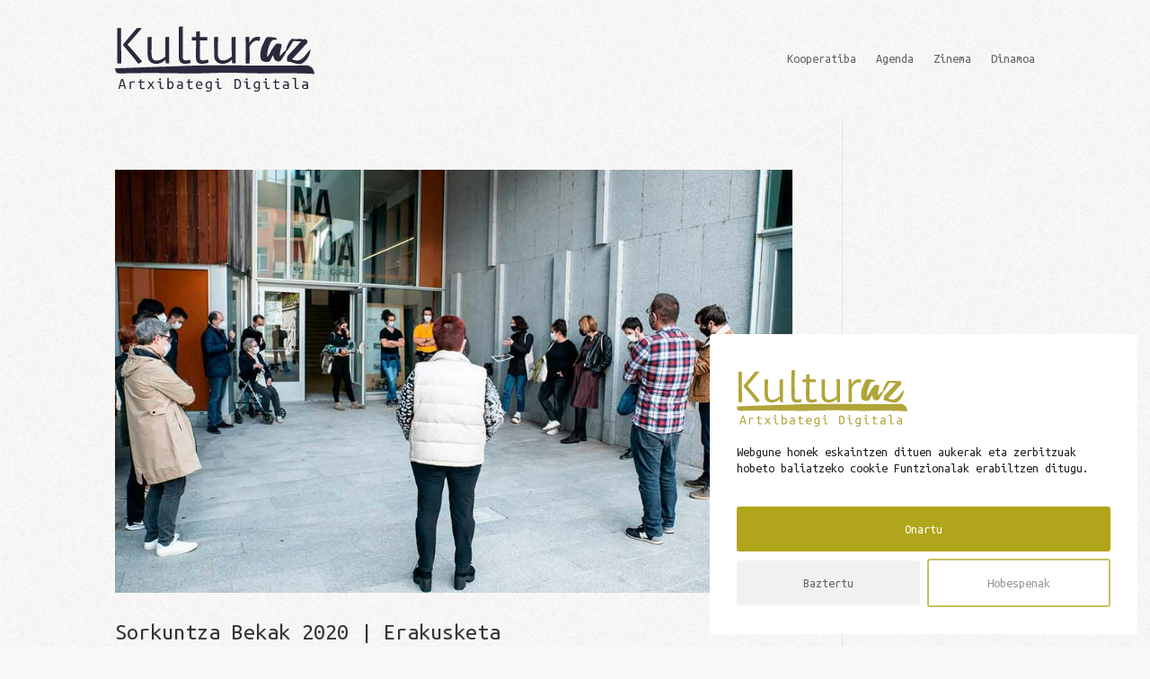

--- FILE ---
content_type: text/html; charset=UTF-8
request_url: https://kulturazartxibategidigitala.eus/tag/jone-iruretagoiena/
body_size: 14640
content:
<!DOCTYPE html>
<html lang="eu">
<head>
	<meta charset="UTF-8" />
<meta http-equiv="X-UA-Compatible" content="IE=edge">
	<link rel="pingback" href="https://kulturazartxibategidigitala.eus/xmlrpc.php" />

	<script type="text/javascript">
		document.documentElement.className = 'js';
	</script>
	
	<script>var et_site_url='https://kulturazartxibategidigitala.eus';var et_post_id='0';function et_core_page_resource_fallback(a,b){"undefined"===typeof b&&(b=a.sheet.cssRules&&0===a.sheet.cssRules.length);b&&(a.onerror=null,a.onload=null,a.href?a.href=et_site_url+"/?et_core_page_resource="+a.id+et_post_id:a.src&&(a.src=et_site_url+"/?et_core_page_resource="+a.id+et_post_id))}
</script><meta name='robots' content='index, follow, max-image-preview:large, max-snippet:-1, max-video-preview:-1' />

	<!-- This site is optimized with the Yoast SEO plugin v26.8 - https://yoast.com/product/yoast-seo-wordpress/ -->
	<title>Jone Iruretagoiena Archives - Kulturaz Artxibategi Digitala</title>
	<link rel="canonical" href="https://kulturazartxibategidigitala.eus/tag/jone-iruretagoiena/" />
	<meta property="og:locale" content="en_US" />
	<meta property="og:type" content="article" />
	<meta property="og:title" content="Jone Iruretagoiena Archives - Kulturaz Artxibategi Digitala" />
	<meta property="og:url" content="https://kulturazartxibategidigitala.eus/tag/jone-iruretagoiena/" />
	<meta property="og:site_name" content="Kulturaz Artxibategi Digitala" />
	<meta name="twitter:card" content="summary_large_image" />
	<script type="application/ld+json" class="yoast-schema-graph">{"@context":"https://schema.org","@graph":[{"@type":"CollectionPage","@id":"https://kulturazartxibategidigitala.eus/tag/jone-iruretagoiena/","url":"https://kulturazartxibategidigitala.eus/tag/jone-iruretagoiena/","name":"Jone Iruretagoiena Archives - Kulturaz Artxibategi Digitala","isPartOf":{"@id":"https://kulturazartxibategidigitala.eus/#website"},"primaryImageOfPage":{"@id":"https://kulturazartxibategidigitala.eus/tag/jone-iruretagoiena/#primaryimage"},"image":{"@id":"https://kulturazartxibategidigitala.eus/tag/jone-iruretagoiena/#primaryimage"},"thumbnailUrl":"https://kulturazartxibategidigitala.eus/bitartekoak/osagarriak/mediak/2021/05/Sormen-bekak-2020.jpg","breadcrumb":{"@id":"https://kulturazartxibategidigitala.eus/tag/jone-iruretagoiena/#breadcrumb"},"inLanguage":"eu"},{"@type":"ImageObject","inLanguage":"eu","@id":"https://kulturazartxibategidigitala.eus/tag/jone-iruretagoiena/#primaryimage","url":"https://kulturazartxibategidigitala.eus/bitartekoak/osagarriak/mediak/2021/05/Sormen-bekak-2020.jpg","contentUrl":"https://kulturazartxibategidigitala.eus/bitartekoak/osagarriak/mediak/2021/05/Sormen-bekak-2020.jpg","width":1280,"height":720,"caption":"Sormen beka 2020: aurkezpena"},{"@type":"BreadcrumbList","@id":"https://kulturazartxibategidigitala.eus/tag/jone-iruretagoiena/#breadcrumb","itemListElement":[{"@type":"ListItem","position":1,"name":"Home","item":"https://kulturazartxibategidigitala.eus/"},{"@type":"ListItem","position":2,"name":"Jone Iruretagoiena"}]},{"@type":"WebSite","@id":"https://kulturazartxibategidigitala.eus/#website","url":"https://kulturazartxibategidigitala.eus/","name":"Kulturaz Artxibategi Digitala","description":"Azpeititik Euskal Herrira Kultur eduki digitalak zabalduz","publisher":{"@id":"https://kulturazartxibategidigitala.eus/#organization"},"potentialAction":[{"@type":"SearchAction","target":{"@type":"EntryPoint","urlTemplate":"https://kulturazartxibategidigitala.eus/?s={search_term_string}"},"query-input":{"@type":"PropertyValueSpecification","valueRequired":true,"valueName":"search_term_string"}}],"inLanguage":"eu"},{"@type":"Organization","@id":"https://kulturazartxibategidigitala.eus/#organization","name":"Kulturaz Artxibategi Digitala","url":"https://kulturazartxibategidigitala.eus/","logo":{"@type":"ImageObject","inLanguage":"eu","@id":"https://kulturazartxibategidigitala.eus/#/schema/logo/image/","url":"https://kulturazartxibategidigitala.eus/bitartekoak/osagarriak/mediak/2021/06/artxibategi-digitala-logoa.png","contentUrl":"https://kulturazartxibategidigitala.eus/bitartekoak/osagarriak/mediak/2021/06/artxibategi-digitala-logoa.png","width":512,"height":512,"caption":"Kulturaz Artxibategi Digitala"},"image":{"@id":"https://kulturazartxibategidigitala.eus/#/schema/logo/image/"}}]}</script>
	<!-- / Yoast SEO plugin. -->


<link rel="alternate" type="application/rss+xml" title="Kulturaz Artxibategi Digitala &raquo; Jarioa" href="https://kulturazartxibategidigitala.eus/feed/" />
<link rel="alternate" type="application/rss+xml" title="Kulturaz Artxibategi Digitala &raquo; Iruzkinen jarioa" href="https://kulturazartxibategidigitala.eus/comments/feed/" />
<link rel="alternate" type="application/rss+xml" title="Kulturaz Artxibategi Digitala &raquo; Jone Iruretagoiena etiketaren jarioa" href="https://kulturazartxibategidigitala.eus/tag/jone-iruretagoiena/feed/" />
<meta content="Kulturaz v.4.0.5" name="generator"/><style id='wp-img-auto-sizes-contain-inline-css' type='text/css'>
img:is([sizes=auto i],[sizes^="auto," i]){contain-intrinsic-size:3000px 1500px}
/*# sourceURL=wp-img-auto-sizes-contain-inline-css */
</style>
<style id='wp-emoji-styles-inline-css' type='text/css'>

	img.wp-smiley, img.emoji {
		display: inline !important;
		border: none !important;
		box-shadow: none !important;
		height: 1em !important;
		width: 1em !important;
		margin: 0 0.07em !important;
		vertical-align: -0.1em !important;
		background: none !important;
		padding: 0 !important;
	}
/*# sourceURL=wp-emoji-styles-inline-css */
</style>
<link rel='stylesheet' id='search-filter-plugin-styles-css' href='https://kulturazartxibategidigitala.eus/bitartekoak/osagarriak/scripts/search-filter-pro/public/assets/css/search-filter.min.css?ver=2.5.9' type='text/css' media='all' />
<link rel='stylesheet' id='parent-style-css' href='https://kulturazartxibategidigitala.eus/bitartekoak/osagarriak/themes/Divi/style.css?ver=6.9' type='text/css' media='all' />
<link rel='stylesheet' id='divi-style-css' href='https://kulturazartxibategidigitala.eus/bitartekoak/osagarriak/themes/Kulturaz/style.css?ver=4.9.7' type='text/css' media='all' />
<link rel='stylesheet' id='moove_gdpr_frontend-css' href='https://kulturazartxibategidigitala.eus/bitartekoak/osagarriak/scripts/gdpr-cookie-compliance/dist/styles/gdpr-main-nf.css?ver=4.12.8' type='text/css' media='all' />
<style id='moove_gdpr_frontend-inline-css' type='text/css'>
				#moove_gdpr_cookie_modal .moove-gdpr-modal-content .moove-gdpr-tab-main h3.tab-title, 
				#moove_gdpr_cookie_modal .moove-gdpr-modal-content .moove-gdpr-tab-main span.tab-title,
				#moove_gdpr_cookie_modal .moove-gdpr-modal-content .moove-gdpr-modal-left-content #moove-gdpr-menu li a, 
				#moove_gdpr_cookie_modal .moove-gdpr-modal-content .moove-gdpr-modal-left-content #moove-gdpr-menu li button,
				#moove_gdpr_cookie_modal .moove-gdpr-modal-content .moove-gdpr-modal-left-content .moove-gdpr-branding-cnt a,
				#moove_gdpr_cookie_modal .moove-gdpr-modal-content .moove-gdpr-modal-footer-content .moove-gdpr-button-holder a.mgbutton, 
				#moove_gdpr_cookie_modal .moove-gdpr-modal-content .moove-gdpr-modal-footer-content .moove-gdpr-button-holder button.mgbutton,
				#moove_gdpr_cookie_modal .cookie-switch .cookie-slider:after, 
				#moove_gdpr_cookie_modal .cookie-switch .slider:after, 
				#moove_gdpr_cookie_modal .switch .cookie-slider:after, 
				#moove_gdpr_cookie_modal .switch .slider:after,
				#moove_gdpr_cookie_info_bar .moove-gdpr-info-bar-container .moove-gdpr-info-bar-content p, 
				#moove_gdpr_cookie_info_bar .moove-gdpr-info-bar-container .moove-gdpr-info-bar-content p a,
				#moove_gdpr_cookie_info_bar .moove-gdpr-info-bar-container .moove-gdpr-info-bar-content a.mgbutton, 
				#moove_gdpr_cookie_info_bar .moove-gdpr-info-bar-container .moove-gdpr-info-bar-content button.mgbutton,
				#moove_gdpr_cookie_modal .moove-gdpr-modal-content .moove-gdpr-tab-main .moove-gdpr-tab-main-content h1, 
				#moove_gdpr_cookie_modal .moove-gdpr-modal-content .moove-gdpr-tab-main .moove-gdpr-tab-main-content h2, 
				#moove_gdpr_cookie_modal .moove-gdpr-modal-content .moove-gdpr-tab-main .moove-gdpr-tab-main-content h3, 
				#moove_gdpr_cookie_modal .moove-gdpr-modal-content .moove-gdpr-tab-main .moove-gdpr-tab-main-content h4, 
				#moove_gdpr_cookie_modal .moove-gdpr-modal-content .moove-gdpr-tab-main .moove-gdpr-tab-main-content h5, 
				#moove_gdpr_cookie_modal .moove-gdpr-modal-content .moove-gdpr-tab-main .moove-gdpr-tab-main-content h6,
				#moove_gdpr_cookie_modal .moove-gdpr-modal-content.moove_gdpr_modal_theme_v2 .moove-gdpr-modal-title .tab-title,
				#moove_gdpr_cookie_modal .moove-gdpr-modal-content.moove_gdpr_modal_theme_v2 .moove-gdpr-tab-main h3.tab-title, 
				#moove_gdpr_cookie_modal .moove-gdpr-modal-content.moove_gdpr_modal_theme_v2 .moove-gdpr-tab-main span.tab-title,
				#moove_gdpr_cookie_modal .moove-gdpr-modal-content.moove_gdpr_modal_theme_v2 .moove-gdpr-branding-cnt a {
				 	font-weight: inherit				}
			#moove_gdpr_cookie_modal,#moove_gdpr_cookie_info_bar,.gdpr_cookie_settings_shortcode_content{font-family:inherit}#moove_gdpr_save_popup_settings_button{background-color:#373737;color:#fff}#moove_gdpr_save_popup_settings_button:hover{background-color:#000}#moove_gdpr_cookie_info_bar .moove-gdpr-info-bar-container .moove-gdpr-info-bar-content a.mgbutton,#moove_gdpr_cookie_info_bar .moove-gdpr-info-bar-container .moove-gdpr-info-bar-content button.mgbutton{background-color:#b1a51b}#moove_gdpr_cookie_modal .moove-gdpr-modal-content .moove-gdpr-modal-footer-content .moove-gdpr-button-holder a.mgbutton,#moove_gdpr_cookie_modal .moove-gdpr-modal-content .moove-gdpr-modal-footer-content .moove-gdpr-button-holder button.mgbutton,.gdpr_cookie_settings_shortcode_content .gdpr-shr-button.button-green{background-color:#b1a51b;border-color:#b1a51b}#moove_gdpr_cookie_modal .moove-gdpr-modal-content .moove-gdpr-modal-footer-content .moove-gdpr-button-holder a.mgbutton:hover,#moove_gdpr_cookie_modal .moove-gdpr-modal-content .moove-gdpr-modal-footer-content .moove-gdpr-button-holder button.mgbutton:hover,.gdpr_cookie_settings_shortcode_content .gdpr-shr-button.button-green:hover{background-color:#fff;color:#b1a51b}#moove_gdpr_cookie_modal .moove-gdpr-modal-content .moove-gdpr-modal-close i,#moove_gdpr_cookie_modal .moove-gdpr-modal-content .moove-gdpr-modal-close span.gdpr-icon{background-color:#b1a51b;border:1px solid #b1a51b}#moove_gdpr_cookie_info_bar span.change-settings-button.focus-g,#moove_gdpr_cookie_info_bar span.change-settings-button:focus,#moove_gdpr_cookie_info_bar button.change-settings-button.focus-g,#moove_gdpr_cookie_info_bar button.change-settings-button:focus{-webkit-box-shadow:0 0 1px 3px #b1a51b;-moz-box-shadow:0 0 1px 3px #b1a51b;box-shadow:0 0 1px 3px #b1a51b}#moove_gdpr_cookie_modal .moove-gdpr-modal-content .moove-gdpr-modal-close i:hover,#moove_gdpr_cookie_modal .moove-gdpr-modal-content .moove-gdpr-modal-close span.gdpr-icon:hover,#moove_gdpr_cookie_info_bar span[data-href]>u.change-settings-button{color:#b1a51b}#moove_gdpr_cookie_modal .moove-gdpr-modal-content .moove-gdpr-modal-left-content #moove-gdpr-menu li.menu-item-selected a span.gdpr-icon,#moove_gdpr_cookie_modal .moove-gdpr-modal-content .moove-gdpr-modal-left-content #moove-gdpr-menu li.menu-item-selected button span.gdpr-icon{color:inherit}#moove_gdpr_cookie_modal .moove-gdpr-modal-content .moove-gdpr-modal-left-content #moove-gdpr-menu li a span.gdpr-icon,#moove_gdpr_cookie_modal .moove-gdpr-modal-content .moove-gdpr-modal-left-content #moove-gdpr-menu li button span.gdpr-icon{color:inherit}#moove_gdpr_cookie_modal .gdpr-acc-link{line-height:0;font-size:0;color:transparent;position:absolute}#moove_gdpr_cookie_modal .moove-gdpr-modal-content .moove-gdpr-modal-close:hover i,#moove_gdpr_cookie_modal .moove-gdpr-modal-content .moove-gdpr-modal-left-content #moove-gdpr-menu li a,#moove_gdpr_cookie_modal .moove-gdpr-modal-content .moove-gdpr-modal-left-content #moove-gdpr-menu li button,#moove_gdpr_cookie_modal .moove-gdpr-modal-content .moove-gdpr-modal-left-content #moove-gdpr-menu li button i,#moove_gdpr_cookie_modal .moove-gdpr-modal-content .moove-gdpr-modal-left-content #moove-gdpr-menu li a i,#moove_gdpr_cookie_modal .moove-gdpr-modal-content .moove-gdpr-tab-main .moove-gdpr-tab-main-content a:hover,#moove_gdpr_cookie_info_bar.moove-gdpr-dark-scheme .moove-gdpr-info-bar-container .moove-gdpr-info-bar-content a.mgbutton:hover,#moove_gdpr_cookie_info_bar.moove-gdpr-dark-scheme .moove-gdpr-info-bar-container .moove-gdpr-info-bar-content button.mgbutton:hover,#moove_gdpr_cookie_info_bar.moove-gdpr-dark-scheme .moove-gdpr-info-bar-container .moove-gdpr-info-bar-content a:hover,#moove_gdpr_cookie_info_bar.moove-gdpr-dark-scheme .moove-gdpr-info-bar-container .moove-gdpr-info-bar-content button:hover,#moove_gdpr_cookie_info_bar.moove-gdpr-dark-scheme .moove-gdpr-info-bar-container .moove-gdpr-info-bar-content span.change-settings-button:hover,#moove_gdpr_cookie_info_bar.moove-gdpr-dark-scheme .moove-gdpr-info-bar-container .moove-gdpr-info-bar-content button.change-settings-button:hover,#moove_gdpr_cookie_info_bar.moove-gdpr-dark-scheme .moove-gdpr-info-bar-container .moove-gdpr-info-bar-content u.change-settings-button:hover,#moove_gdpr_cookie_info_bar span[data-href]>u.change-settings-button,#moove_gdpr_cookie_info_bar.moove-gdpr-dark-scheme .moove-gdpr-info-bar-container .moove-gdpr-info-bar-content a.mgbutton.focus-g,#moove_gdpr_cookie_info_bar.moove-gdpr-dark-scheme .moove-gdpr-info-bar-container .moove-gdpr-info-bar-content button.mgbutton.focus-g,#moove_gdpr_cookie_info_bar.moove-gdpr-dark-scheme .moove-gdpr-info-bar-container .moove-gdpr-info-bar-content a.focus-g,#moove_gdpr_cookie_info_bar.moove-gdpr-dark-scheme .moove-gdpr-info-bar-container .moove-gdpr-info-bar-content button.focus-g,#moove_gdpr_cookie_info_bar.moove-gdpr-dark-scheme .moove-gdpr-info-bar-container .moove-gdpr-info-bar-content a.mgbutton:focus,#moove_gdpr_cookie_info_bar.moove-gdpr-dark-scheme .moove-gdpr-info-bar-container .moove-gdpr-info-bar-content button.mgbutton:focus,#moove_gdpr_cookie_info_bar.moove-gdpr-dark-scheme .moove-gdpr-info-bar-container .moove-gdpr-info-bar-content a:focus,#moove_gdpr_cookie_info_bar.moove-gdpr-dark-scheme .moove-gdpr-info-bar-container .moove-gdpr-info-bar-content button:focus,#moove_gdpr_cookie_info_bar.moove-gdpr-dark-scheme .moove-gdpr-info-bar-container .moove-gdpr-info-bar-content span.change-settings-button.focus-g,span.change-settings-button:focus,button.change-settings-button.focus-g,button.change-settings-button:focus,#moove_gdpr_cookie_info_bar.moove-gdpr-dark-scheme .moove-gdpr-info-bar-container .moove-gdpr-info-bar-content u.change-settings-button.focus-g,#moove_gdpr_cookie_info_bar.moove-gdpr-dark-scheme .moove-gdpr-info-bar-container .moove-gdpr-info-bar-content u.change-settings-button:focus{color:#b1a51b}#moove_gdpr_cookie_modal.gdpr_lightbox-hide{display:none}#moove_gdpr_cookie_info_bar .moove-gdpr-info-bar-container .moove-gdpr-info-bar-content a.mgbutton,#moove_gdpr_cookie_info_bar .moove-gdpr-info-bar-container .moove-gdpr-info-bar-content button.mgbutton,#moove_gdpr_cookie_modal .moove-gdpr-modal-content .moove-gdpr-modal-footer-content .moove-gdpr-button-holder a.mgbutton,#moove_gdpr_cookie_modal .moove-gdpr-modal-content .moove-gdpr-modal-footer-content .moove-gdpr-button-holder button.mgbutton,.gdpr-shr-button,#moove_gdpr_cookie_info_bar .moove-gdpr-infobar-close-btn{border-radius:0}
/*# sourceURL=moove_gdpr_frontend-inline-css */
</style>
<script type="text/javascript" src="https://kulturazartxibategidigitala.eus/wp-includes/js/jquery/jquery.min.js?ver=3.7.1" id="jquery-core-js"></script>
<script type="text/javascript" src="https://kulturazartxibategidigitala.eus/wp-includes/js/jquery/jquery-migrate.min.js?ver=3.4.1" id="jquery-migrate-js"></script>
<script type="text/javascript" id="search-filter-plugin-build-js-extra">
/* <![CDATA[ */
var SF_LDATA = {"ajax_url":"https://kulturazartxibategidigitala.eus/wp-admin/admin-ajax.php","home_url":"https://kulturazartxibategidigitala.eus/","extensions":[]};
//# sourceURL=search-filter-plugin-build-js-extra
/* ]]> */
</script>
<script type="text/javascript" src="https://kulturazartxibategidigitala.eus/bitartekoak/osagarriak/scripts/search-filter-pro/public/assets/js/search-filter-build.min.js?ver=2.5.9" id="search-filter-plugin-build-js"></script>
<script type="text/javascript" src="https://kulturazartxibategidigitala.eus/bitartekoak/osagarriak/scripts/search-filter-pro/public/assets/js/chosen.jquery.min.js?ver=2.5.9" id="search-filter-plugin-chosen-js"></script>
<link rel="https://api.w.org/" href="https://kulturazartxibategidigitala.eus/wp-json/" /><link rel="alternate" title="JSON" type="application/json" href="https://kulturazartxibategidigitala.eus/wp-json/wp/v2/tags/347" /><link rel="EditURI" type="application/rsd+xml" title="RSD" href="https://kulturazartxibategidigitala.eus/xmlrpc.php?rsd" />
<meta name="generator" content="WordPress 6.9" />
<meta name="viewport" content="width=device-width, initial-scale=1.0, maximum-scale=1.0, user-scalable=0" /><link rel="preload" href="https://kulturazartxibategidigitala.eus/bitartekoak/osagarriak/themes/Divi/core/admin/fonts/modules.ttf" as="font" crossorigin="anonymous"><style type="text/css" id="custom-background-css">
body.custom-background { background-color: #f9f8f7; }
</style>
	<link rel="icon" href="https://kulturazartxibategidigitala.eus/bitartekoak/osagarriak/mediak/2021/05/cropped-favicon-2-32x32.png" sizes="32x32" />
<link rel="icon" href="https://kulturazartxibategidigitala.eus/bitartekoak/osagarriak/mediak/2021/05/cropped-favicon-2-192x192.png" sizes="192x192" />
<link rel="apple-touch-icon" href="https://kulturazartxibategidigitala.eus/bitartekoak/osagarriak/mediak/2021/05/cropped-favicon-2-180x180.png" />
<meta name="msapplication-TileImage" content="https://kulturazartxibategidigitala.eus/bitartekoak/osagarriak/mediak/2021/05/cropped-favicon-2-270x270.png" />
<link rel="stylesheet" id="et-divi-customizer-global-cached-inline-styles" href="https://kulturazartxibategidigitala.eus/bitartekoak/osagarriak/et-cache/global/et-divi-customizer-global-17668360241419.min.css" onerror="et_core_page_resource_fallback(this, true)" onload="et_core_page_resource_fallback(this)" /><link rel="stylesheet" id="et-core-unified-cpt-864-cached-inline-styles" href="https://kulturazartxibategidigitala.eus/bitartekoak/osagarriak/et-cache/864/et-core-unified-cpt-864-17668360241419.min.css" onerror="et_core_page_resource_fallback(this, true)" onload="et_core_page_resource_fallback(this)" /><link rel="stylesheet" id="et-core-unified-cpt-865-cached-inline-styles" href="https://kulturazartxibategidigitala.eus/bitartekoak/osagarriak/et-cache/865/et-core-unified-cpt-865-17668360241419.min.css" onerror="et_core_page_resource_fallback(this, true)" onload="et_core_page_resource_fallback(this)" /><style id='global-styles-inline-css' type='text/css'>
:root{--wp--preset--aspect-ratio--square: 1;--wp--preset--aspect-ratio--4-3: 4/3;--wp--preset--aspect-ratio--3-4: 3/4;--wp--preset--aspect-ratio--3-2: 3/2;--wp--preset--aspect-ratio--2-3: 2/3;--wp--preset--aspect-ratio--16-9: 16/9;--wp--preset--aspect-ratio--9-16: 9/16;--wp--preset--color--black: #000000;--wp--preset--color--cyan-bluish-gray: #abb8c3;--wp--preset--color--white: #ffffff;--wp--preset--color--pale-pink: #f78da7;--wp--preset--color--vivid-red: #cf2e2e;--wp--preset--color--luminous-vivid-orange: #ff6900;--wp--preset--color--luminous-vivid-amber: #fcb900;--wp--preset--color--light-green-cyan: #7bdcb5;--wp--preset--color--vivid-green-cyan: #00d084;--wp--preset--color--pale-cyan-blue: #8ed1fc;--wp--preset--color--vivid-cyan-blue: #0693e3;--wp--preset--color--vivid-purple: #9b51e0;--wp--preset--gradient--vivid-cyan-blue-to-vivid-purple: linear-gradient(135deg,rgb(6,147,227) 0%,rgb(155,81,224) 100%);--wp--preset--gradient--light-green-cyan-to-vivid-green-cyan: linear-gradient(135deg,rgb(122,220,180) 0%,rgb(0,208,130) 100%);--wp--preset--gradient--luminous-vivid-amber-to-luminous-vivid-orange: linear-gradient(135deg,rgb(252,185,0) 0%,rgb(255,105,0) 100%);--wp--preset--gradient--luminous-vivid-orange-to-vivid-red: linear-gradient(135deg,rgb(255,105,0) 0%,rgb(207,46,46) 100%);--wp--preset--gradient--very-light-gray-to-cyan-bluish-gray: linear-gradient(135deg,rgb(238,238,238) 0%,rgb(169,184,195) 100%);--wp--preset--gradient--cool-to-warm-spectrum: linear-gradient(135deg,rgb(74,234,220) 0%,rgb(151,120,209) 20%,rgb(207,42,186) 40%,rgb(238,44,130) 60%,rgb(251,105,98) 80%,rgb(254,248,76) 100%);--wp--preset--gradient--blush-light-purple: linear-gradient(135deg,rgb(255,206,236) 0%,rgb(152,150,240) 100%);--wp--preset--gradient--blush-bordeaux: linear-gradient(135deg,rgb(254,205,165) 0%,rgb(254,45,45) 50%,rgb(107,0,62) 100%);--wp--preset--gradient--luminous-dusk: linear-gradient(135deg,rgb(255,203,112) 0%,rgb(199,81,192) 50%,rgb(65,88,208) 100%);--wp--preset--gradient--pale-ocean: linear-gradient(135deg,rgb(255,245,203) 0%,rgb(182,227,212) 50%,rgb(51,167,181) 100%);--wp--preset--gradient--electric-grass: linear-gradient(135deg,rgb(202,248,128) 0%,rgb(113,206,126) 100%);--wp--preset--gradient--midnight: linear-gradient(135deg,rgb(2,3,129) 0%,rgb(40,116,252) 100%);--wp--preset--font-size--small: 13px;--wp--preset--font-size--medium: 20px;--wp--preset--font-size--large: 36px;--wp--preset--font-size--x-large: 42px;--wp--preset--spacing--20: 0.44rem;--wp--preset--spacing--30: 0.67rem;--wp--preset--spacing--40: 1rem;--wp--preset--spacing--50: 1.5rem;--wp--preset--spacing--60: 2.25rem;--wp--preset--spacing--70: 3.38rem;--wp--preset--spacing--80: 5.06rem;--wp--preset--shadow--natural: 6px 6px 9px rgba(0, 0, 0, 0.2);--wp--preset--shadow--deep: 12px 12px 50px rgba(0, 0, 0, 0.4);--wp--preset--shadow--sharp: 6px 6px 0px rgba(0, 0, 0, 0.2);--wp--preset--shadow--outlined: 6px 6px 0px -3px rgb(255, 255, 255), 6px 6px rgb(0, 0, 0);--wp--preset--shadow--crisp: 6px 6px 0px rgb(0, 0, 0);}:where(.is-layout-flex){gap: 0.5em;}:where(.is-layout-grid){gap: 0.5em;}body .is-layout-flex{display: flex;}.is-layout-flex{flex-wrap: wrap;align-items: center;}.is-layout-flex > :is(*, div){margin: 0;}body .is-layout-grid{display: grid;}.is-layout-grid > :is(*, div){margin: 0;}:where(.wp-block-columns.is-layout-flex){gap: 2em;}:where(.wp-block-columns.is-layout-grid){gap: 2em;}:where(.wp-block-post-template.is-layout-flex){gap: 1.25em;}:where(.wp-block-post-template.is-layout-grid){gap: 1.25em;}.has-black-color{color: var(--wp--preset--color--black) !important;}.has-cyan-bluish-gray-color{color: var(--wp--preset--color--cyan-bluish-gray) !important;}.has-white-color{color: var(--wp--preset--color--white) !important;}.has-pale-pink-color{color: var(--wp--preset--color--pale-pink) !important;}.has-vivid-red-color{color: var(--wp--preset--color--vivid-red) !important;}.has-luminous-vivid-orange-color{color: var(--wp--preset--color--luminous-vivid-orange) !important;}.has-luminous-vivid-amber-color{color: var(--wp--preset--color--luminous-vivid-amber) !important;}.has-light-green-cyan-color{color: var(--wp--preset--color--light-green-cyan) !important;}.has-vivid-green-cyan-color{color: var(--wp--preset--color--vivid-green-cyan) !important;}.has-pale-cyan-blue-color{color: var(--wp--preset--color--pale-cyan-blue) !important;}.has-vivid-cyan-blue-color{color: var(--wp--preset--color--vivid-cyan-blue) !important;}.has-vivid-purple-color{color: var(--wp--preset--color--vivid-purple) !important;}.has-black-background-color{background-color: var(--wp--preset--color--black) !important;}.has-cyan-bluish-gray-background-color{background-color: var(--wp--preset--color--cyan-bluish-gray) !important;}.has-white-background-color{background-color: var(--wp--preset--color--white) !important;}.has-pale-pink-background-color{background-color: var(--wp--preset--color--pale-pink) !important;}.has-vivid-red-background-color{background-color: var(--wp--preset--color--vivid-red) !important;}.has-luminous-vivid-orange-background-color{background-color: var(--wp--preset--color--luminous-vivid-orange) !important;}.has-luminous-vivid-amber-background-color{background-color: var(--wp--preset--color--luminous-vivid-amber) !important;}.has-light-green-cyan-background-color{background-color: var(--wp--preset--color--light-green-cyan) !important;}.has-vivid-green-cyan-background-color{background-color: var(--wp--preset--color--vivid-green-cyan) !important;}.has-pale-cyan-blue-background-color{background-color: var(--wp--preset--color--pale-cyan-blue) !important;}.has-vivid-cyan-blue-background-color{background-color: var(--wp--preset--color--vivid-cyan-blue) !important;}.has-vivid-purple-background-color{background-color: var(--wp--preset--color--vivid-purple) !important;}.has-black-border-color{border-color: var(--wp--preset--color--black) !important;}.has-cyan-bluish-gray-border-color{border-color: var(--wp--preset--color--cyan-bluish-gray) !important;}.has-white-border-color{border-color: var(--wp--preset--color--white) !important;}.has-pale-pink-border-color{border-color: var(--wp--preset--color--pale-pink) !important;}.has-vivid-red-border-color{border-color: var(--wp--preset--color--vivid-red) !important;}.has-luminous-vivid-orange-border-color{border-color: var(--wp--preset--color--luminous-vivid-orange) !important;}.has-luminous-vivid-amber-border-color{border-color: var(--wp--preset--color--luminous-vivid-amber) !important;}.has-light-green-cyan-border-color{border-color: var(--wp--preset--color--light-green-cyan) !important;}.has-vivid-green-cyan-border-color{border-color: var(--wp--preset--color--vivid-green-cyan) !important;}.has-pale-cyan-blue-border-color{border-color: var(--wp--preset--color--pale-cyan-blue) !important;}.has-vivid-cyan-blue-border-color{border-color: var(--wp--preset--color--vivid-cyan-blue) !important;}.has-vivid-purple-border-color{border-color: var(--wp--preset--color--vivid-purple) !important;}.has-vivid-cyan-blue-to-vivid-purple-gradient-background{background: var(--wp--preset--gradient--vivid-cyan-blue-to-vivid-purple) !important;}.has-light-green-cyan-to-vivid-green-cyan-gradient-background{background: var(--wp--preset--gradient--light-green-cyan-to-vivid-green-cyan) !important;}.has-luminous-vivid-amber-to-luminous-vivid-orange-gradient-background{background: var(--wp--preset--gradient--luminous-vivid-amber-to-luminous-vivid-orange) !important;}.has-luminous-vivid-orange-to-vivid-red-gradient-background{background: var(--wp--preset--gradient--luminous-vivid-orange-to-vivid-red) !important;}.has-very-light-gray-to-cyan-bluish-gray-gradient-background{background: var(--wp--preset--gradient--very-light-gray-to-cyan-bluish-gray) !important;}.has-cool-to-warm-spectrum-gradient-background{background: var(--wp--preset--gradient--cool-to-warm-spectrum) !important;}.has-blush-light-purple-gradient-background{background: var(--wp--preset--gradient--blush-light-purple) !important;}.has-blush-bordeaux-gradient-background{background: var(--wp--preset--gradient--blush-bordeaux) !important;}.has-luminous-dusk-gradient-background{background: var(--wp--preset--gradient--luminous-dusk) !important;}.has-pale-ocean-gradient-background{background: var(--wp--preset--gradient--pale-ocean) !important;}.has-electric-grass-gradient-background{background: var(--wp--preset--gradient--electric-grass) !important;}.has-midnight-gradient-background{background: var(--wp--preset--gradient--midnight) !important;}.has-small-font-size{font-size: var(--wp--preset--font-size--small) !important;}.has-medium-font-size{font-size: var(--wp--preset--font-size--medium) !important;}.has-large-font-size{font-size: var(--wp--preset--font-size--large) !important;}.has-x-large-font-size{font-size: var(--wp--preset--font-size--x-large) !important;}
/*# sourceURL=global-styles-inline-css */
</style>
<link rel='stylesheet' id='et-builder-googlefonts-css' href='https://fonts.googleapis.com/css?family=Ubuntu+Mono:regular,italic,700,700italic|Big+Shoulders+Display:100,300,regular,500,600,700,800,900&#038;subset=latin,latin-ext&#038;display=swap' type='text/css' media='all' />
</head>
<body class="archive tag tag-jone-iruretagoiena tag-347 custom-background wp-theme-Divi wp-child-theme-Kulturaz et-tb-has-template et-tb-has-header et-tb-has-footer et_pb_button_helper_class et_cover_background et_pb_gutter osx et_pb_gutters3 et_pb_pagebuilder_layout et_right_sidebar et_divi_theme et-db et_minified_js et_minified_css">
	<div id="page-container">
<div id="et-boc" class="et-boc">
			
		<header class="et-l et-l--header">
			<div class="et_builder_inner_content et_pb_gutters3"><div class="et_pb_section et_pb_section_0_tb_header menuNagusiaKad et_pb_with_background et_section_regular" >
				
				
				
				
					<div class="et_pb_row et_pb_row_0_tb_header rowNgusia et_pb_row--with-menu">
				<div class="et_pb_column et_pb_column_4_4 et_pb_column_0_tb_header  et_pb_css_mix_blend_mode_passthrough et-last-child et_pb_column--with-menu">
				
				
				<div class="et_pb_module et_pb_code et_pb_code_0_tb_header filtroModulua filtroModuluaMgkrr">
				
				
				<div class="et_pb_code_inner"><div id="myKadSidenav" class="KadSidenav">
  <a href="javascript:void(0)" class="closebtn" onclick="closeNav()">×</a>
<form data-sf-form-id='2658' data-is-rtl='0' data-maintain-state='' data-results-url='https://kulturazartxibategidigitala.eus' data-ajax-url='https://kulturazartxibategidigitala.eus/?sfid=2658&amp;sf_action=get_data&amp;sf_data=all' data-ajax-form-url='https://kulturazartxibategidigitala.eus/?sfid=2658&amp;sf_action=get_data&amp;sf_data=form' data-display-result-method='shortcode' data-use-history-api='1' data-template-loaded='0' data-lang-code='eu' data-ajax='1' data-ajax-data-type='json' data-ajax-links-selector='.pagination a' data-ajax-target='#search-filter-results-2658' data-ajax-pagination-type='normal' data-update-ajax-url='1' data-only-results-ajax='1' data-scroll-to-pos='form' data-scroll-on-action='all' data-init-paged='1' data-auto-update='1' data-auto-count='1' action='https://kulturazartxibategidigitala.eus' method='post' class='searchandfilter' id='search-filter-form-2658' autocomplete='off' data-instance-count='1'><ul><li class="sf-field-search" data-sf-field-name="search" data-sf-field-type="search" data-sf-field-input-type="">		<label><input placeholder="Idatzi hemen …" name="_sf_search[]" class="sf-input-text" type="text" value="" title=""></label>		</li><li class="sf-field-submit" data-sf-field-name="submit" data-sf-field-type="submit" data-sf-field-input-type=""><input type="submit" name="_sf_submit" value=""></li><li class="sf-field-category" data-sf-field-name="_sft_category" data-sf-field-type="category" data-sf-field-input-type="checkbox">		<ul data-operator="and" class="">
			
			<li class="sf-level-0 sf-item-2" data-sf-count="788" data-sf-depth="0"><input  class="sf-input-checkbox" type="checkbox" value="argazkiak" name="_sft_category[]" id="sf-input-7b769e4a37e61be0d336fac5bb57bdd9"><label class="sf-label-checkbox" for="sf-input-7b769e4a37e61be0d336fac5bb57bdd9">Argazkiak<span class="sf-count">(788)</span></label></li><li class="sf-level-0 sf-item-3" data-sf-count="5" data-sf-depth="0"><input  class="sf-input-checkbox" type="checkbox" value="audioak" name="_sft_category[]" id="sf-input-01064551a70527434128a0818cf52b8b"><label class="sf-label-checkbox" for="sf-input-01064551a70527434128a0818cf52b8b">Audioak<span class="sf-count">(5)</span></label></li><li class="sf-level-0 sf-item-5" data-sf-count="463" data-sf-depth="0"><input  class="sf-input-checkbox" type="checkbox" value="bideoak" name="_sft_category[]" id="sf-input-82134fbafea1988d22602b10b9fe9eed"><label class="sf-label-checkbox" for="sf-input-82134fbafea1988d22602b10b9fe9eed">Bideoak<span class="sf-count">(463)</span></label></li><li class="sf-level-0 sf-item-7" data-sf-count="24" data-sf-depth="0"><input  class="sf-input-checkbox" type="checkbox" value="dokumentuak" name="_sft_category[]" id="sf-input-5ee4ba174802ba3c4aae82cfaee7447a"><label class="sf-label-checkbox" for="sf-input-5ee4ba174802ba3c4aae82cfaee7447a">Dokumentuak<span class="sf-count">(24)</span></label></li><li class="sf-level-0 sf-item-11" data-sf-count="147" data-sf-depth="0"><input  class="sf-input-checkbox" type="checkbox" value="kartelak" name="_sft_category[]" id="sf-input-bf7ce1bffa91309d68b5b257dca2fbbf"><label class="sf-label-checkbox" for="sf-input-bf7ce1bffa91309d68b5b257dca2fbbf">Kartelak<span class="sf-count">(147)</span></label></li>		</ul>
		</li><li class="sf-field-post-meta-eremua_" data-sf-field-name="_sfm_eremua_" data-sf-field-type="post_meta" data-sf-field-input-type="checkbox" data-sf-meta-type="choice">		<ul data-operator="and" class="">
			
			<li class="sf-level-0 " data-sf-count="304" data-sf-depth="0"><input  class="sf-input-checkbox" type="checkbox" value="Gorputza" name="_sfm_eremua_[]" id="sf-input-96f08c75f0a192250d51c7ff3db24381"><label class="sf-label-checkbox" for="sf-input-96f08c75f0a192250d51c7ff3db24381">Gorputza<span class="sf-count">(304)</span></label></li><li class="sf-level-0 " data-sf-count="373" data-sf-depth="0"><input  class="sf-input-checkbox" type="checkbox" value="Hitza" name="_sfm_eremua_[]" id="sf-input-c1b0a61ce93504d8a2673dd507a9830f"><label class="sf-label-checkbox" for="sf-input-c1b0a61ce93504d8a2673dd507a9830f">Hitza<span class="sf-count">(373)</span></label></li><li class="sf-level-0 " data-sf-count="220" data-sf-depth="0"><input  class="sf-input-checkbox" type="checkbox" value="Irudia" name="_sfm_eremua_[]" id="sf-input-0f426fa9351a19d8440ca88228c90708"><label class="sf-label-checkbox" for="sf-input-0f426fa9351a19d8440ca88228c90708">Irudia<span class="sf-count">(220)</span></label></li><li class="sf-level-0 " data-sf-count="815" data-sf-depth="0"><input  class="sf-input-checkbox" type="checkbox" value="Soinua" name="_sfm_eremua_[]" id="sf-input-7db7daa314eeccd68ff17b1adc69240e"><label class="sf-label-checkbox" for="sf-input-7db7daa314eeccd68ff17b1adc69240e">Soinua<span class="sf-count">(815)</span></label></li>		</ul>
		</li><li class="sf-field-post-meta-lekua_" data-sf-field-name="_sfm_lekua_" data-sf-field-type="post_meta" data-sf-field-input-type="checkbox" data-sf-meta-type="choice">		<ul data-operator="and" class="">
			
			<li class="sf-level-0 " data-sf-count="464" data-sf-depth="0"><input  class="sf-input-checkbox" type="checkbox" value="Dinamoa" name="_sfm_lekua_[]" id="sf-input-762c7e13570bf3ae95489eb47c0e21b7"><label class="sf-label-checkbox" for="sf-input-762c7e13570bf3ae95489eb47c0e21b7">Dinamoa<span class="sf-count">(464)</span></label></li><li class="sf-level-0 " data-sf-count="698" data-sf-depth="0"><input  class="sf-input-checkbox" type="checkbox" value="Sanagustin" name="_sfm_lekua_[]" id="sf-input-a49955e2637ac5222719121a5e86332a"><label class="sf-label-checkbox" for="sf-input-a49955e2637ac5222719121a5e86332a">Sanagustin<span class="sf-count">(698)</span></label></li><li class="sf-level-0 " data-sf-count="276" data-sf-depth="0"><input  class="sf-input-checkbox" type="checkbox" value="Soreasu" name="_sfm_lekua_[]" id="sf-input-e492f74677f29aeb341ebb87bb7eed4e"><label class="sf-label-checkbox" for="sf-input-e492f74677f29aeb341ebb87bb7eed4e">Soreasu<span class="sf-count">(276)</span></label></li>		</ul>
		</li><li class="sf-field-post-meta-proiektua_" data-sf-field-name="_sfm_proiektua_" data-sf-field-type="post_meta" data-sf-field-input-type="checkbox" data-sf-meta-type="choice">		<ul data-operator="and" class="">
			
			<li class="sf-level-0 " data-sf-count="76" data-sf-depth="0"><input  class="sf-input-checkbox" type="checkbox" value="Arkupehotsak" name="_sfm_proiektua_[]" id="sf-input-3ed539b98e91ed44e0385e9f268aa555"><label class="sf-label-checkbox" for="sf-input-3ed539b98e91ed44e0385e9f268aa555">Arkupehotsak<span class="sf-count">(76)</span></label></li><li class="sf-level-0 " data-sf-count="36" data-sf-depth="0"><input  class="sf-input-checkbox" type="checkbox" value="Dapa" name="_sfm_proiektua_[]" id="sf-input-2032a8b0ada754cc4f83729d9bbd02e6"><label class="sf-label-checkbox" for="sf-input-2032a8b0ada754cc4f83729d9bbd02e6">Dapa<span class="sf-count">(36)</span></label></li><li class="sf-level-0 " data-sf-count="24" data-sf-depth="0"><input  class="sf-input-checkbox" type="checkbox" value="Grafiaz Betea" name="_sfm_proiektua_[]" id="sf-input-46e35384b06dcee245d1e9154b356864"><label class="sf-label-checkbox" for="sf-input-46e35384b06dcee245d1e9154b356864">Grafiaz Betea<span class="sf-count">(24)</span></label></li><li class="sf-level-0 " data-sf-count="152" data-sf-depth="0"><input  class="sf-input-checkbox" type="checkbox" value="Gure Mintzak" name="_sfm_proiektua_[]" id="sf-input-b1151179ec58098ed8442c8480f5310e"><label class="sf-label-checkbox" for="sf-input-b1151179ec58098ed8442c8480f5310e">Gure Mintzak<span class="sf-count">(152)</span></label></li><li class="sf-level-0 " data-sf-count="13" data-sf-depth="0"><input  class="sf-input-checkbox" type="checkbox" value="Herriye" name="_sfm_proiektua_[]" id="sf-input-b10bc2b6621eee3cc5ba1df4198e2d63"><label class="sf-label-checkbox" for="sf-input-b10bc2b6621eee3cc5ba1df4198e2d63">Herriye<span class="sf-count">(13)</span></label></li><li class="sf-level-0 " data-sf-count="44" data-sf-depth="0"><input  class="sf-input-checkbox" type="checkbox" value="Hitzaren Eskola" name="_sfm_proiektua_[]" id="sf-input-61b091c4f6e388d273965b77bc2b9d66"><label class="sf-label-checkbox" for="sf-input-61b091c4f6e388d273965b77bc2b9d66">Hitzaren Eskola<span class="sf-count">(44)</span></label></li><li class="sf-level-0 " data-sf-count="78" data-sf-depth="0"><input  class="sf-input-checkbox" type="checkbox" value="Sormen Egonaldia" name="_sfm_proiektua_[]" id="sf-input-ec9de3593fb009df528d0b27c69d1d1a"><label class="sf-label-checkbox" for="sf-input-ec9de3593fb009df528d0b27c69d1d1a">Sormen Egonaldia<span class="sf-count">(78)</span></label></li><li class="sf-level-0 " data-sf-count="6" data-sf-depth="0"><input  class="sf-input-checkbox" type="checkbox" value="Txinaurriak" name="_sfm_proiektua_[]" id="sf-input-d9a775db9ca0e4281cb470344b108589"><label class="sf-label-checkbox" for="sf-input-d9a775db9ca0e4281cb470344b108589">Txinaurriak<span class="sf-count">(6)</span></label></li>		</ul>
		</li><li class="sf-field-post-meta-urtea_" data-sf-field-name="_sfm_urtea_" data-sf-field-type="post_meta" data-sf-field-input-type="select" data-sf-meta-type="choice">		<label>
				<select name="_sfm_urtea_[]" class="sf-input-select" title="">
			
						<option class="sf-level-0 sf-item-0 sf-option-active" selected="selected" data-sf-depth="0" value="">Urtea</option>
						<option class="sf-level-0 " data-sf-count="42" data-sf-depth="0" value="2016">2016&nbsp;&nbsp;(42)</option>
						<option class="sf-level-0 " data-sf-count="92" data-sf-depth="0" value="2017">2017&nbsp;&nbsp;(92)</option>
						<option class="sf-level-0 " data-sf-count="121" data-sf-depth="0" value="2018">2018&nbsp;&nbsp;(121)</option>
						<option class="sf-level-0 " data-sf-count="151" data-sf-depth="0" value="2019">2019&nbsp;&nbsp;(151)</option>
						<option class="sf-level-0 " data-sf-count="223" data-sf-depth="0" value="2020">2020&nbsp;&nbsp;(223)</option>
						<option class="sf-level-0 " data-sf-count="153" data-sf-depth="0" value="2021">2021&nbsp;&nbsp;(153)</option>
						<option class="sf-level-0 " data-sf-count="154" data-sf-depth="0" value="2022">2022&nbsp;&nbsp;(154)</option>
						<option class="sf-level-0 " data-sf-count="143" data-sf-depth="0" value="2023">2023&nbsp;&nbsp;(143)</option>
						<option class="sf-level-0 " data-sf-count="138" data-sf-depth="0" value="2024">2024&nbsp;&nbsp;(138)</option>
						<option class="sf-level-0 " data-sf-count="121" data-sf-depth="0" value="2025">2025&nbsp;&nbsp;(121)</option>
						<option class="sf-level-0 " data-sf-count="3" data-sf-depth="0" value="2026">2026&nbsp;&nbsp;(3)</option>
					</select>
		</label>		</li></ul></form>
</div></div>
			</div> <!-- .et_pb_code --><div class="et_pb_module et_pb_menu et_pb_menu_0_tb_header kulturazMenua et_pb_bg_layout_light  et_pb_text_align_left et_dropdown_animation_fade et_pb_menu--with-logo et_pb_menu--style-left_aligned">
					
					
					<div class="et_pb_menu_inner_container clearfix">
						<div class="et_pb_menu__logo-wrap">
			  <div class="et_pb_menu__logo">
				<a href="https://kulturazartxibategidigitala.eus/" ><img decoding="async" src="https://kulturazartxibategidigitala.eus/bitartekoak/osagarriak/mediak/2021/03/kulturazartxibategidigitala-1.svg" alt="Kulturaz Artxibategi Digitala" class="wp-image-860" /></a>
			  </div>
			</div>
						<div class="et_pb_menu__wrap">
							<div class="et_pb_menu__menu">
								<nav class="et-menu-nav"><ul id="menu-menu-nagusia" class="et-menu nav"><li class="et_pb_menu_page_id-4006 menu-item menu-item-type-custom menu-item-object-custom menu-item-4006"><a target="_blank" href="https://www.kulturaz.eus/kulturaz-kooperatiba">Kooperatiba</a></li>
<li class="et_pb_menu_page_id-4007 menu-item menu-item-type-custom menu-item-object-custom menu-item-4007"><a target="_blank" href="https://www.kulturaz.eus/agenda">Agenda</a></li>
<li class="et_pb_menu_page_id-4008 menu-item menu-item-type-custom menu-item-object-custom menu-item-4008"><a target="_blank" href="https://www.kulturaz.eus/zinea">Zinema</a></li>
<li class="et_pb_menu_page_id-4009 menu-item menu-item-type-custom menu-item-object-custom menu-item-4009"><a href="https://dinamoa.eus">Dinamoa</a></li>
</ul></nav>
							</div>
							
							
							<div class="et_mobile_nav_menu">
				<div class="mobile_nav closed">
					<span class="mobile_menu_bar"></span>
				</div>
			</div>
						</div>
						
					</div>
				</div>
			</div> <!-- .et_pb_column -->
				
				
			</div> <!-- .et_pb_row -->
				
				
			</div> <!-- .et_pb_section -->		</div><!-- .et_builder_inner_content -->
	</header><!-- .et-l -->
	<div id="et-main-area">
	
<div id="main-content">
	<div class="container">
		<div id="content-area" class="clearfix">
			<div id="left-area">
		
					<article id="post-3842" class="et_pb_post post-3842 post type-post status-publish format-standard has-post-thumbnail hentry category-argazkiak category-dinamoa-sormen-gunea category-gorputza category-hitza category-irudia tag-alots-arregi tag-ane-iturriza tag-aurkezpena tag-azpeitiko-ondarearen-katalogazioa tag-berrogeialdiko-koadernoa tag-bizipenak tag-elba-azpillaga tag-entresaka tag-ez-da-haurren-kontua tag-jone-iruretagoiena tag-kala tag-leire-agirre tag-mirian-quintana tag-silvia-izquierdo tag-sormen-beka tag-sormen-bekak tag-unai-bidasoro tag-348">

											<a class="entry-featured-image-url" href="https://kulturazartxibategidigitala.eus/sormen-bekak-2020-aurkezpena/">
								<img src="https://kulturazartxibategidigitala.eus/bitartekoak/osagarriak/mediak/2021/05/Sormen-bekak-2020-1080x675.jpg" alt="Sorkuntza Bekak 2020 | Erakusketa" class="" width="1080" height="675" srcset="https://kulturazartxibategidigitala.eus/bitartekoak/osagarriak/mediak/2021/05/Sormen-bekak-2020-1080x675.jpg 1080w, https://kulturazartxibategidigitala.eus/bitartekoak/osagarriak/mediak/2021/05/Sormen-bekak-2020-980x551.jpg 980w, https://kulturazartxibategidigitala.eus/bitartekoak/osagarriak/mediak/2021/05/Sormen-bekak-2020-480x270.jpg 480w" sizes="(min-width: 0px) and (max-width: 480px) 480px, (min-width: 481px) and (max-width: 980px) 980px, (min-width: 981px) 1080px, 100vw" />							</a>
					
															<h2 class="entry-title"><a href="https://kulturazartxibategidigitala.eus/sormen-bekak-2020-aurkezpena/">Sorkuntza Bekak 2020 | Erakusketa</a></h2>
					
					<div class="et_pb_section et_pb_section_0 et_pb_with_background et_section_regular" >
				
				
				
				
					<div class="et_pb_with_border et_pb_row et_pb_row_0">
				<div class="et_pb_column et_pb_column_2_3 et_pb_column_0  et_pb_css_mix_blend_mode_passthrough">
				
				
				<div class="et_pb_with_border et_pb_module et_pb_post_title et_pb_post_title_0 et_pb_bg_layout_light  et_pb_text_align_left"   >
				
				
				
				<div class="et_pb_title_container">
					<h1 class="entry-title">Sorkuntza Bekak 2020 | Erakusketa</h1>
				</div>
				
			</div><div class="et_pb_with_border et_pb_module et_pb_code et_pb_code_0">
				
				
				<div class="et_pb_code_inner"><a data-flickr-embed="true" href="https://www.flickr.com/photos/kulturaz/albums/72157719239047260" title="Sormen bekak 2020: aurkezpenak"><img fetchpriority="high" decoding="async" src="https://live.staticflickr.com/65535/51180092251_9826270254_z.jpg" width="1200" height="1600" alt="Sormen bekak 2020: aurkezpenak"></a><script async="" src="//embedr.flickr.com/assets/client-code.js" charset="utf-8"></script></div>
			</div> <!-- .et_pb_code -->
			</div> <!-- .et_pb_column --><div class="et_pb_column et_pb_column_1_3 et_pb_column_1  et_pb_css_mix_blend_mode_passthrough et-last-child">
				
				
				<div class="et_pb_module et_pb_text et_pb_text_0 postSingleDatuak  et_pb_text_align_left et_pb_bg_layout_light">
				
				
				<div class="et_pb_text_inner">Sortzailea</p>
<h2>Hitzaren Eskola</h2>
<p>&nbsp;</p>
<p>Data</p>
<h4>2021.05.14</h4>
<p>&nbsp;</p>
<p>Lekua</p>
<h4>Dinamoa sormen gunea</h4>
<p>&nbsp;</p>
<p><img decoding="async" src="https://kulturazartxibategidigitala.eus/bitartekoak/osagarriak/mediak/2021/03/argazkiak-ikonoa-1.svg" width="undefined" height="undefined" alt="" class="wp-image-206 size-medium"></p>
<p>&nbsp;</p>
<p>Fitxategi mota</p>
<h4>Argazkiak (25)</h4>
<p>&nbsp;</p>
<p><a rel="license" href="http://creativecommons.org/licenses/by-nc/4.0/"><img decoding="async" alt="Creative Commons lizentzia" style="border-width: 0;" src="https://kulturazartxibategidigitala.eus/bitartekoak/osagarriak/mediak/2021/03/88x31.png"></a><br />
Lan hau <a rel="license" href="http://creativecommons.org/licenses/by-nc/4.0/">Creative Commons Aitortu-EzKomertziala 4.0 Nazioartekoa lizentzia</a> baten mende dago.</div>
			</div> <!-- .et_pb_text -->
			</div> <!-- .et_pb_column -->
				
				
			</div> <!-- .et_pb_row -->
				
				
			</div> <!-- .et_pb_section -->
				
					</article> <!-- .et_pb_post -->
			<div class="pagination clearfix">
	<div class="alignleft"></div>
	<div class="alignright"></div>
</div>			</div> <!-- #left-area -->

					</div> <!-- #content-area -->
	</div> <!-- .container -->
</div> <!-- #main-content -->

	<footer class="et-l et-l--footer">
			<div class="et_builder_inner_content et_pb_gutters3"><div class="et_pb_section et_pb_section_0_tb_footer et_pb_with_background et_section_regular" >
				
				
				
				
					<div class="et_pb_row et_pb_row_0_tb_footer rowNgusia">
				<div class="et_pb_column et_pb_column_4_4 et_pb_column_0_tb_footer  et_pb_css_mix_blend_mode_passthrough et-last-child">
				
				
				<div class="et_pb_module et_pb_code et_pb_code_0_tb_footer">
				
				
				<div class="et_pb_code_inner"><div class="footerNagusia">
    <div class="footerBat">
    	<a href="https://www.kulturaz.eus" target="_blank" class="footerKulturaz" rel="noopener"><img decoding="async" src="/bitartekoak/irudiak/footer/Kulturaz-Azpeitiko-Kultur-Kooperatiba.svg" alt="Kulturaz Azpeitiko Kultur Kooperatiba"></a>
        <a href="" class="footerSanagustin"><img decoding="async" src="/bitartekoak/irudiak/footer/Sanagustin-Kulturgunea.svg" alt="Sanagustin Kulturgunea"></a>
        <a href="https://dinamoa.eus" target="_blank" class="footerDinamoa" rel="noopener"><img decoding="async" src="/bitartekoak/irudiak/footer/Dinamoa-Sormen-Gunea.svg" alt="Dinamoa Sormen Gunea"></a>
        <a href="https://www.kulturaz.eus/kooperatiba/soreasu-antzokia" target="_blank" class="footerSoreasu" rel="noopener"><img decoding="async" src="/bitartekoak/irudiak/footer/Soreasu-Antzokia.svg" alt="Soreasu Antzokia"></a>
        <a href="" class="footerGipuzkoako"><img decoding="async" src="/bitartekoak/irudiak/footer/Gipuzkoako-Foru-Aldundia.svg" alt="Gipuzkoako Foru Aldundia"></a>
        <a href="" class="footerAzpeitikoudala"><img decoding="async" src="/bitartekoak/irudiak/footer/Azpeitiko-Udala.svg" alt="Azpeitiko Udala"></a>
    </div>
    <div class="footerBi">
    	<a href="https://www.kulturaz.eus" target="_blank" class="footerKulturaz" rel="noopener"><img decoding="async" src="/bitartekoak/irudiak/footer/Kulturaz-Azpeitiko-Kultur-Kooperatiba.svg" alt="Kulturaz Azpeitiko Kultur Kooperatiba"></a>
        <a href="" class="footerSanagustin"><img decoding="async" src="/bitartekoak/irudiak/footer/Sanagustin-Kulturgunea.svg" alt="Sanagustin Kulturgunea"></a>
        <a href="https://dinamoa.eus" target="_blank" class="footerDinamoa" rel="noopener"><img decoding="async" src="/bitartekoak/irudiak/footer/Dinamoa-Sormen-Gunea.svg" alt="Dinamoa Sormen Gunea"></a>
    </div>
    <div class="footerHiru">
        <a href="https://www.kulturaz.eus/kooperatiba/soreasu-antzokia" target="_blank" class="footerSoreasu" rel="noopener"><img decoding="async" src="/bitartekoak/irudiak/footer/Soreasu-Antzokia.svg" alt="Soreasu Antzokia"></a>
        <a href="" class="footerGipuzkoako"><img decoding="async" src="/bitartekoak/irudiak/footer/Gipuzkoako-Foru-Aldundia.svg" alt="Gipuzkoako Foru Aldundia"></a>
        <a href="" class="footerAzpeitikoudala"><img decoding="async" src="/bitartekoak/irudiak/footer/Azpeitiko-Udala.svg" alt="Azpeitiko Udala"></a>
    </div>
</div>
</div>
			</div> <!-- .et_pb_code -->
			</div> <!-- .et_pb_column -->
				
				
			</div> <!-- .et_pb_row --><div class="et_pb_with_border et_pb_row et_pb_row_1_tb_footer rowNgusia et_pb_row--with-menu">
				<div class="et_pb_column et_pb_column_4_4 et_pb_column_1_tb_footer  et_pb_css_mix_blend_mode_passthrough et-last-child et_pb_column--with-menu">
				
				
				<div class="et_pb_module et_pb_menu et_pb_menu_0_tb_footer footerLegeenMenua et_pb_bg_layout_light  et_pb_text_align_left et_dropdown_animation_fade et_pb_menu--without-logo et_pb_menu--style-left_aligned">
					
					
					<div class="et_pb_menu_inner_container clearfix">
						
						<div class="et_pb_menu__wrap">
							<div class="et_pb_menu__menu">
								<nav class="et-menu-nav"><ul id="menu-02-menua-testu-legalak" class="et-menu nav"><li id="menu-item-3095" class="et_pb_menu_page_id-2055 menu-item menu-item-type-post_type menu-item-object-page menu-item-3095"><a href="https://kulturazartxibategidigitala.eus/lege-oharra-eta-baldintza-orokorrak/">Lege Oharra</a></li>
<li id="menu-item-3097" class="et_pb_menu_page_id-3 menu-item menu-item-type-post_type menu-item-object-page menu-item-privacy-policy menu-item-3097"><a rel="privacy-policy" href="https://kulturazartxibategidigitala.eus/pribatutasun-politika/">Pribatutasun Politika</a></li>
<li id="menu-item-3096" class="et_pb_menu_page_id-2050 menu-item menu-item-type-post_type menu-item-object-page menu-item-3096"><a href="https://kulturazartxibategidigitala.eus/cookien-politika/">Cookien Politika</a></li>
</ul></nav>
							</div>
							
							
							<div class="et_mobile_nav_menu">
				<div class="mobile_nav closed">
					<span class="mobile_menu_bar"></span>
				</div>
			</div>
						</div>
						
					</div>
				</div>
			</div> <!-- .et_pb_column -->
				
				
			</div> <!-- .et_pb_row -->
				
				
			</div> <!-- .et_pb_section -->		</div><!-- .et_builder_inner_content -->
	</footer><!-- .et-l -->
	    </div> <!-- #et-main-area -->

			
		</div><!-- #et-boc -->
		</div> <!-- #page-container -->

			<script type="speculationrules">
{"prefetch":[{"source":"document","where":{"and":[{"href_matches":"/*"},{"not":{"href_matches":["/wp-*.php","/wp-admin/*","/bitartekoak/osagarriak/mediak/*","/bitartekoak/osagarriak/*","/bitartekoak/osagarriak/scripts/*","/bitartekoak/osagarriak/themes/Kulturaz/*","/bitartekoak/osagarriak/themes/Divi/*","/*\\?(.+)"]}},{"not":{"selector_matches":"a[rel~=\"nofollow\"]"}},{"not":{"selector_matches":".no-prefetch, .no-prefetch a"}}]},"eagerness":"conservative"}]}
</script>

  <!--copyscapeskip-->
  <aside id="moove_gdpr_cookie_info_bar" class="moove-gdpr-info-bar-hidden moove-gdpr-align-center moove-gdpr-light-scheme gdpr_infobar_postion_bottom" aria-label="GDPR Cookie Banner" style="display: none;">
    <div class="moove-gdpr-info-bar-container">
      <div class="moove-gdpr-info-bar-content">
        
<div class="moove-gdpr-cookie-notice">
  <p>Webgune honek eskaintzen dituen aukerak eta zerbitzuak hobeto baliatzeko cookie Funtzionalak erabiltzen ditugu.</p>
</div>
<!--  .moove-gdpr-cookie-notice -->        
<div class="moove-gdpr-button-holder">
		  <button class="mgbutton moove-gdpr-infobar-allow-all gdpr-fbo-0" aria-label="Onartu" >Onartu</button>
	  				<button class="mgbutton moove-gdpr-infobar-reject-btn gdpr-fbo-1 "  aria-label="Baztertu">Baztertu</button>
							<button class="mgbutton moove-gdpr-infobar-settings-btn change-settings-button gdpr-fbo-2" data-href="#moove_gdpr_cookie_modal" aria-label="Hobespenak">Hobespenak</button>
			</div>
<!--  .button-container -->      </div>
      <!-- moove-gdpr-info-bar-content -->
    </div>
    <!-- moove-gdpr-info-bar-container -->
  </aside>
  <!-- #moove_gdpr_cookie_info_bar -->
  <!--/copyscapeskip-->
<script type="text/javascript" src="https://kulturazartxibategidigitala.eus/wp-includes/js/jquery/ui/core.min.js?ver=1.13.3" id="jquery-ui-core-js"></script>
<script type="text/javascript" src="https://kulturazartxibategidigitala.eus/wp-includes/js/jquery/ui/datepicker.min.js?ver=1.13.3" id="jquery-ui-datepicker-js"></script>
<script type="text/javascript" id="jquery-ui-datepicker-js-after">
/* <![CDATA[ */
jQuery(function(jQuery){jQuery.datepicker.setDefaults({"closeText":"Itxi","currentText":"Gaur","monthNames":["urtarrila","otsaila","martxoa","apirila","maiatza","ekaina","uztaila","abuztua","iraila","urria","azaroa","abendua"],"monthNamesShort":["Urt","Ots","Mar","Api","Mai","Eka","Uzt","Abu","Ira","Urr","Aza","Abe"],"nextText":"Hurrengoa","prevText":"Aurrekoa","dayNames":["igandea","astelehena","asteartea","asteazkena","osteguna","ostirala","larunbata"],"dayNamesShort":["ig.","al.","ar.","az.","og.","ol.","lr."],"dayNamesMin":["I","A","A","A","O","O","L"],"dateFormat":"yy-mm-dd","firstDay":1,"isRTL":false});});
//# sourceURL=jquery-ui-datepicker-js-after
/* ]]> */
</script>
<script type="text/javascript" id="divi-custom-script-js-extra">
/* <![CDATA[ */
var DIVI = {"item_count":"%d Item","items_count":"%d Items"};
var et_shortcodes_strings = {"previous":"Previous","next":"Next"};
var et_pb_custom = {"ajaxurl":"https://kulturazartxibategidigitala.eus/wp-admin/admin-ajax.php","images_uri":"https://kulturazartxibategidigitala.eus/bitartekoak/osagarriak/themes/Divi/images","builder_images_uri":"https://kulturazartxibategidigitala.eus/bitartekoak/osagarriak/themes/Divi/includes/builder/images","et_frontend_nonce":"c4bc19b27f","subscription_failed":"Please, check the fields below to make sure you entered the correct information.","et_ab_log_nonce":"3da0dd2b32","fill_message":"Please, fill in the following fields:","contact_error_message":"Please, fix the following errors:","invalid":"Invalid email","captcha":"Captcha","prev":"Prev","previous":"Previous","next":"Next","wrong_captcha":"You entered the wrong number in captcha.","wrong_checkbox":"Checkbox","ignore_waypoints":"no","is_divi_theme_used":"1","widget_search_selector":".widget_search","ab_tests":[],"is_ab_testing_active":"","page_id":"3842","unique_test_id":"","ab_bounce_rate":"5","is_cache_plugin_active":"no","is_shortcode_tracking":"","tinymce_uri":""}; var et_builder_utils_params = {"condition":{"diviTheme":true,"extraTheme":false},"scrollLocations":["app","top"],"builderScrollLocations":{"desktop":"app","tablet":"app","phone":"app"},"onloadScrollLocation":"app","builderType":"fe"}; var et_frontend_scripts = {"builderCssContainerPrefix":"#et-boc","builderCssLayoutPrefix":"#et-boc .et-l"};
var et_pb_box_shadow_elements = [];
var et_pb_motion_elements = {"desktop":[],"tablet":[],"phone":[]};
var et_pb_sticky_elements = [];
//# sourceURL=divi-custom-script-js-extra
/* ]]> */
</script>
<script type="text/javascript" src="https://kulturazartxibategidigitala.eus/bitartekoak/osagarriak/themes/Divi/js/custom.unified.js?ver=4.9.7" id="divi-custom-script-js"></script>
<script type="text/javascript" src="https://kulturazartxibategidigitala.eus/bitartekoak/osagarriak/themes/Divi/core/admin/js/common.js?ver=4.9.7" id="et-core-common-js"></script>
<script type="text/javascript" id="moove_gdpr_frontend-js-extra">
/* <![CDATA[ */
var moove_frontend_gdpr_scripts = {"ajaxurl":"https://kulturazartxibategidigitala.eus/wp-admin/admin-ajax.php","post_id":"3842","plugin_dir":"https://kulturazartxibategidigitala.eus/bitartekoak/osagarriak/scripts/gdpr-cookie-compliance","show_icons":"all","is_page":"","ajax_cookie_removal":"false","strict_init":"1","enabled_default":{"third_party":0,"advanced":0},"geo_location":"false","force_reload":"false","is_single":"","hide_save_btn":"false","current_user":"0","cookie_expiration":"365","script_delay":"2000","close_btn_action":"1","close_btn_rdr":"","scripts_defined":"{\"cache\":true,\"header\":\"\",\"body\":\"\",\"footer\":\"\",\"thirdparty\":{\"header\":\"\",\"body\":\"\",\"footer\":\"\"},\"advanced\":{\"header\":\"\",\"body\":\"\",\"footer\":\"\"}}","gdpr_scor":"true","wp_lang":""};
//# sourceURL=moove_gdpr_frontend-js-extra
/* ]]> */
</script>
<script type="text/javascript" src="https://kulturazartxibategidigitala.eus/bitartekoak/osagarriak/scripts/gdpr-cookie-compliance/dist/scripts/main.js?ver=4.12.8" id="moove_gdpr_frontend-js"></script>
<script type="text/javascript" id="moove_gdpr_frontend-js-after">
/* <![CDATA[ */
var gdpr_consent__strict = "false"
var gdpr_consent__thirdparty = "false"
var gdpr_consent__advanced = "false"
var gdpr_consent__cookies = ""
//# sourceURL=moove_gdpr_frontend-js-after
/* ]]> */
</script>
<script id="wp-emoji-settings" type="application/json">
{"baseUrl":"https://s.w.org/images/core/emoji/17.0.2/72x72/","ext":".png","svgUrl":"https://s.w.org/images/core/emoji/17.0.2/svg/","svgExt":".svg","source":{"concatemoji":"https://kulturazartxibategidigitala.eus/wp-includes/js/wp-emoji-release.min.js?ver=6.9"}}
</script>
<script type="module">
/* <![CDATA[ */
/*! This file is auto-generated */
const a=JSON.parse(document.getElementById("wp-emoji-settings").textContent),o=(window._wpemojiSettings=a,"wpEmojiSettingsSupports"),s=["flag","emoji"];function i(e){try{var t={supportTests:e,timestamp:(new Date).valueOf()};sessionStorage.setItem(o,JSON.stringify(t))}catch(e){}}function c(e,t,n){e.clearRect(0,0,e.canvas.width,e.canvas.height),e.fillText(t,0,0);t=new Uint32Array(e.getImageData(0,0,e.canvas.width,e.canvas.height).data);e.clearRect(0,0,e.canvas.width,e.canvas.height),e.fillText(n,0,0);const a=new Uint32Array(e.getImageData(0,0,e.canvas.width,e.canvas.height).data);return t.every((e,t)=>e===a[t])}function p(e,t){e.clearRect(0,0,e.canvas.width,e.canvas.height),e.fillText(t,0,0);var n=e.getImageData(16,16,1,1);for(let e=0;e<n.data.length;e++)if(0!==n.data[e])return!1;return!0}function u(e,t,n,a){switch(t){case"flag":return n(e,"\ud83c\udff3\ufe0f\u200d\u26a7\ufe0f","\ud83c\udff3\ufe0f\u200b\u26a7\ufe0f")?!1:!n(e,"\ud83c\udde8\ud83c\uddf6","\ud83c\udde8\u200b\ud83c\uddf6")&&!n(e,"\ud83c\udff4\udb40\udc67\udb40\udc62\udb40\udc65\udb40\udc6e\udb40\udc67\udb40\udc7f","\ud83c\udff4\u200b\udb40\udc67\u200b\udb40\udc62\u200b\udb40\udc65\u200b\udb40\udc6e\u200b\udb40\udc67\u200b\udb40\udc7f");case"emoji":return!a(e,"\ud83e\u1fac8")}return!1}function f(e,t,n,a){let r;const o=(r="undefined"!=typeof WorkerGlobalScope&&self instanceof WorkerGlobalScope?new OffscreenCanvas(300,150):document.createElement("canvas")).getContext("2d",{willReadFrequently:!0}),s=(o.textBaseline="top",o.font="600 32px Arial",{});return e.forEach(e=>{s[e]=t(o,e,n,a)}),s}function r(e){var t=document.createElement("script");t.src=e,t.defer=!0,document.head.appendChild(t)}a.supports={everything:!0,everythingExceptFlag:!0},new Promise(t=>{let n=function(){try{var e=JSON.parse(sessionStorage.getItem(o));if("object"==typeof e&&"number"==typeof e.timestamp&&(new Date).valueOf()<e.timestamp+604800&&"object"==typeof e.supportTests)return e.supportTests}catch(e){}return null}();if(!n){if("undefined"!=typeof Worker&&"undefined"!=typeof OffscreenCanvas&&"undefined"!=typeof URL&&URL.createObjectURL&&"undefined"!=typeof Blob)try{var e="postMessage("+f.toString()+"("+[JSON.stringify(s),u.toString(),c.toString(),p.toString()].join(",")+"));",a=new Blob([e],{type:"text/javascript"});const r=new Worker(URL.createObjectURL(a),{name:"wpTestEmojiSupports"});return void(r.onmessage=e=>{i(n=e.data),r.terminate(),t(n)})}catch(e){}i(n=f(s,u,c,p))}t(n)}).then(e=>{for(const n in e)a.supports[n]=e[n],a.supports.everything=a.supports.everything&&a.supports[n],"flag"!==n&&(a.supports.everythingExceptFlag=a.supports.everythingExceptFlag&&a.supports[n]);var t;a.supports.everythingExceptFlag=a.supports.everythingExceptFlag&&!a.supports.flag,a.supports.everything||((t=a.source||{}).concatemoji?r(t.concatemoji):t.wpemoji&&t.twemoji&&(r(t.twemoji),r(t.wpemoji)))});
//# sourceURL=https://kulturazartxibategidigitala.eus/wp-includes/js/wp-emoji-loader.min.js
/* ]]> */
</script>
<style id="et-builder-module-design-3842-cached-inline-styles">.et_pb_section_0.et_pb_section{padding-top:0px;padding-bottom:125px;background-color:RGBA(0,0,0,0)!important}.et_pb_row_0{border-width:2px;border-color:#2b2a3c}.et_pb_row_0.et_pb_row{padding-top:0px!important;padding-bottom:0px!important;padding-top:0px;padding-bottom:0px}.et_pb_row_0,body #page-container .et-db #et-boc .et-l .et_pb_row_0.et_pb_row,body.et_pb_pagebuilder_layout.single #page-container #et-boc .et-l .et_pb_row_0.et_pb_row,body.et_pb_pagebuilder_layout.single.et_full_width_page #page-container #et-boc .et-l .et_pb_row_0.et_pb_row{width:100%}.et_pb_post_title_0 .et_pb_title_container h1.entry-title,.et_pb_post_title_0 .et_pb_title_container h2.entry-title,.et_pb_post_title_0 .et_pb_title_container h3.entry-title,.et_pb_post_title_0 .et_pb_title_container h4.entry-title,.et_pb_post_title_0 .et_pb_title_container h5.entry-title,.et_pb_post_title_0 .et_pb_title_container h6.entry-title{font-family:'Big Shoulders Display',display;font-size:36px;color:#2b2a3c!important;font-family:'Big Shoulders Display',display;font-size:36px;color:#2b2a3c!important}.et_pb_post_title_0,.et_pb_post_title_0.et_pb_featured_bg{background-color:RGBA(0,0,0,0);background-color:RGBA(0,0,0,0)}.et_pb_post_title_0.et_pb_featured_bg,.et_pb_post_title_0{border-width:0px 2px 2px 0px;border-color:RGBA(0,0,0,0) #2b2a3c #2b2a3c RGBA(0,0,0,0);border-width:0px 2px 2px 0px;border-color:RGBA(0,0,0,0) #2b2a3c #2b2a3c RGBA(0,0,0,0)}.et_pb_section .et_pb_post_title_0.et_pb_post_title{margin-bottom:0px!important;padding-top:36px!important;padding-bottom:26px!important;padding-left:33px!important;margin-bottom:0px!important;padding-top:36px!important;padding-bottom:26px!important;padding-left:33px!important}.et_pb_code_0{background-color:RGBA(0,0,0,0);border-right-width:2px;border-right-color:#2B2A3C;border-bottom-color:#2B2A3C}.et_pb_text_0{line-height:14px;line-height:14px;margin-top:45px!important}.et_pb_text_0 h2{font-size:21px;color:#2b2a3c!important;line-height:21px}.et_pb_text_0 h4{color:#2b2a3c!important;line-height:18px}@media only screen and (max-width:980px){.et_pb_post_title_0.et_pb_featured_bg,.et_pb_post_title_0{border-top-width:0px;border-right-width:0px;border-left-width:0px;border-top-color:RGBA(0,0,0,0);border-left-color:RGBA(0,0,0,0);border-top-width:0px;border-right-width:0px;border-left-width:0px;border-top-color:RGBA(0,0,0,0);border-left-color:RGBA(0,0,0,0)}.et_pb_code_0{border-right-width:0px;border-bottom-width:2px;border-right-color:#2B2A3C;border-bottom-color:#2B2A3C}.et_pb_text_0{padding-bottom:40px!important;padding-left:33px!important}}@media only screen and (max-width:767px){.et_pb_post_title_0.et_pb_featured_bg,.et_pb_post_title_0{border-top-width:0px;border-right-width:0px;border-left-width:0px;border-top-color:RGBA(0,0,0,0);border-left-color:RGBA(0,0,0,0);border-top-width:0px;border-right-width:0px;border-left-width:0px;border-top-color:RGBA(0,0,0,0);border-left-color:RGBA(0,0,0,0)}.et_pb_code_0{border-right-width:0px;border-bottom-width:2px;border-right-color:#2B2A3C;border-bottom-color:#2B2A3C}}</style>
    
  <!--copyscapeskip-->
  <!-- V1 -->
  <div id="moove_gdpr_cookie_modal" class="gdpr_lightbox-hide" role="complementary" aria-label="GDPR Settings Screen">
    <div class="moove-gdpr-modal-content moove-clearfix logo-position-left moove_gdpr_modal_theme_v1">
          
        <button class="moove-gdpr-modal-close" aria-label="Close GDPR Cookie Settings">
          <span class="gdpr-sr-only">Close GDPR Cookie Settings</span>
          <span class="gdpr-icon moovegdpr-arrow-close"></span>
        </button>
            <div class="moove-gdpr-modal-left-content">
        
<div class="moove-gdpr-company-logo-holder">
  <img src="https://kulturazartxibategidigitala.eus/bitartekoak/osagarriak/mediak/2021/06/Kulturaz-Artxibategi-Digitala-orlegia-1.svg" alt=""   width="1"  height="1"  class="img-responsive" />
</div>
<!--  .moove-gdpr-company-logo-holder -->        <ul id="moove-gdpr-menu">
          
<li class="menu-item-on menu-item-privacy_overview menu-item-selected">
  <button data-href="#privacy_overview" class="moove-gdpr-tab-nav" aria-label="Oinarrizko informazioa">
    <span class="gdpr-nav-tab-title">Oinarrizko informazioa</span>
  </button>
</li>

  <li class="menu-item-strict-necessary-cookies menu-item-off">
    <button data-href="#strict-necessary-cookies" class="moove-gdpr-tab-nav" aria-label="Funtzionalak">
      <span class="gdpr-nav-tab-title">Funtzionalak</span>
    </button>
  </li>




        </ul>
        
<div class="moove-gdpr-branding-cnt">
  </div>
<!--  .moove-gdpr-branding -->      </div>
      <!--  .moove-gdpr-modal-left-content -->
      <div class="moove-gdpr-modal-right-content">
        <div class="moove-gdpr-modal-title">
           
        </div>
        <!-- .moove-gdpr-modal-ritle -->
        <div class="main-modal-content">

          <div class="moove-gdpr-tab-content">
            
<div id="privacy_overview" class="moove-gdpr-tab-main">
      <span class="tab-title">Oinarrizko informazioa</span>
    <div class="moove-gdpr-tab-main-content">
  	<p>Erabiltzen ditugun cookie-ak Funtzionalak dira. Guk geuk sortu eta kudeatutakoak dira, webgune honek eskaintzen dituen aukerak eta zerbitzuak hobeto baliatzeko. Inolaz ere ez dugu eskuratzen erabiltzaileen datu pertsonalik eta bermatuta dago webgunean nabigatzen duen ororen pribatutasuna. <a href="https://kulturazartxibategidigitala.eus/pribatutasun-politika/">Pribatutasun politika.</a></p>
  	  </div>
  <!--  .moove-gdpr-tab-main-content -->

</div>
<!-- #privacy_overview -->            
  <div id="strict-necessary-cookies" class="moove-gdpr-tab-main" style="display:none">
    <span class="tab-title">Funtzionalak</span>
    <div class="moove-gdpr-tab-main-content">
      <p>Oinarrizko cookie-ak dira, zure esperientzia eta zerbitzuak hobetzeko asmoa dutenak. Adibidez, webgune honetara bueltatzen zarenean <em>Gordetako Cookie Ezarpenak</em> gogorarazteko balio dutenak.</p>
      <div class="moove-gdpr-status-bar ">
        <div class="gdpr-cc-form-wrap">
          <div class="gdpr-cc-form-fieldset">
            <label class="cookie-switch" for="moove_gdpr_strict_cookies">    
              <span class="gdpr-sr-only">Enable or Disable Cookies</span>        
              <input type="checkbox" aria-label="Funtzionalak"  value="check" name="moove_gdpr_strict_cookies" id="moove_gdpr_strict_cookies">
              <span class="cookie-slider cookie-round" data-text-enable="Onartu" data-text-disabled="Baztertu"></span>
            </label>
          </div>
          <!-- .gdpr-cc-form-fieldset -->
        </div>
        <!-- .gdpr-cc-form-wrap -->
      </div>
      <!-- .moove-gdpr-status-bar -->
              <div class="moove-gdpr-strict-warning-message" style="margin-top: 10px;">
          <p>Cookie hauek baztertzen badituzu, ezingo ditugu zure ezarpenak gorde. Honek esan nahi du webgune hau bisitatzen duzun bakoitzean <em>Cookien Ezarpenak</em> berriz ezarri beharko dituzula.</p>
        </div>
        <!--  .moove-gdpr-tab-main-content -->
                                              
    </div>
    <!--  .moove-gdpr-tab-main-content -->
  </div>
  <!-- #strict-necesarry-cookies -->
            
            
            
          </div>
          <!--  .moove-gdpr-tab-content -->
        </div>
        <!--  .main-modal-content -->
        <div class="moove-gdpr-modal-footer-content">
          <div class="moove-gdpr-button-holder">
			  		<button class="mgbutton moove-gdpr-modal-allow-all button-visible" aria-label="Onartu denak">Onartu denak</button>
		  					<button class="mgbutton moove-gdpr-modal-save-settings button-visible" aria-label="Ezarpenak gorde">Ezarpenak gorde</button>
				</div>
<!--  .moove-gdpr-button-holder -->        </div>
        <!--  .moove-gdpr-modal-footer-content -->
      </div>
      <!--  .moove-gdpr-modal-right-content -->

      <div class="moove-clearfix"></div>

    </div>
    <!--  .moove-gdpr-modal-content -->
  </div>
  <!-- #moove_gdpr_cookie_modal -->
  <!--/copyscapeskip-->
		
	</body>
</html>


--- FILE ---
content_type: text/css
request_url: https://kulturazartxibategidigitala.eus/bitartekoak/osagarriak/themes/Kulturaz/style.css?ver=4.9.7
body_size: 3836
content:
/*
Theme Name: Kulturaz
Description: Axpeebike Alaba
Author: Kulturaz
Author URI: https://kulturazartxibategidigitala.eus
Template: Divi
Version: 4.0.5
Text Domain:  Divi
*/

/* >>> Orokorrak ----------------------------------------------------------------------------------- */
::-moz-selection { background: #2b2a3c; color: #fff; }
::selection { background: #2b2a3c; color: #fff; }
#main-content{ background-color: #f9f8f7; background-size: initial; background-repeat: repeat; background-blend-mode: multiply; background-image: url(https://kulturazartxibategidigitala.eus/bitartekoak/osagarriak/mediak/2021/03/so-white.png); }
.footerLegeenMenua .et_pb_menu__menu { display: block !important; }
.footerLegeenMenua .et_mobile_nav_menu { display: none; visibility: hidden; }
.footerLegeenMenua .et_pb_menu__wrap { justify-content: flex-start !important;}

/* >>> Orokorrak ----------------------------------------------------------------------------------- */
.cookien-mezua-logoa { display: block; margin-bottom: 26px; }

/* >>> CSS estiloak ----------------------------------------------------------------------------------- */
.padding_bottom__1em { padding-bottom: 1em !important; }


/* >>> Post-en emaitzen zutabea ----------------------------------------------------------------------------------- */
/*.kltrzSearchEmaitzk__ngs { display: -webkit-box; display: -ms-flexbox; display: flex; -ms-flex-wrap: wrap; flex-wrap: wrap; }*/
#search-filter-results-2658 { display: -webkit-box; display: -ms-flexbox; display: flex; -ms-flex-wrap: wrap; flex-wrap: wrap; }
#search-filter-results-2658 .width__100 { width: 100%; }
.kltrzSearchEmaitzk { width: 50%; padding: 0 0 35px 0; }
.kltrzSearchEmaitzk h2 { padding-top: 10px; }
.kltrzSearchEmaitzk p { padding-bottom: 0; }
.kltrzSearchEmaitzk__ngs .pagination { padding-bottom: 45px; }
.filtroModulua .sf-input-text { border: 2px solid #2b2a3c; padding: 18.5px; }
.filtroModulua .sf-field-search { position: absolute; width: 100%;  padding: 0; display: contents; }
.filtroModulua .sf-field-search label, .filtroModulua .sf-field-search label input { width: 100%; }
.filtroModulua .sf-field-submit { position: absolute; height: 27px; padding: 0; right: 10px; top: 13px; }
.filtroModulua .sf-field-submit input { height: 27px; width: 27px; border: 0; padding: 0; background: none; background: url(/bitartekoak/irudiak/Bilatu-ikonoa.svg); cursor: pointer;
 }
body .filtroModulua form > ul { padding: 0 0 23px 0 !important; }
.filtroModulua ul li { padding-top: 45px; }
.filtroModulua ul li ul { padding-bottom: 0px; }
.kltrzSearchEmaitzk__ngs .search-filter-results div:nth-child(2n).kltrzSearchEmaitzk { padding-right:18px; }
.kltrzSearchEmaitzk__ngs .search-filter-results div:nth-child(2n+1).kltrzSearchEmaitzk { padding-left:18px; }
@media (max-width: 1250px) {
.kltrzSearchEmaitzk h2 a { font-size: 18px !important; }
.kltrzSearchEmaitzk h2 { line-height: 0.8em; }
}
@media (max-width: 585px) {
.kltrzSearchEmaitzk h2 a { font-size: 14px !important; line-height: 1em; }
.kltrzSearchEmaitzk h2 { line-height: 0.5em; }
.kltrzSearchEmaitzk p { font-size: 10px; line-height: 1.6em; }
.postKopurua { width: 40% !important; font-size: 10px; }
.orriKopuruaGoian { width: 60% !important; font-size: 10px; }
}

/* >>> Pagination ----------------------------------------------------------------------------------- */
.biZutabe { display: -webkit-box;display: -ms-flexbox;display: flex; width: 100%; }
.postKopurua { width: 25%; background-color: #fff; padding:1px 5px 1px 18px; border-radius: 3px; margin-right: 5px; }
.orriKopuruaGoian { width: 75%; background-color: #fff; padding:1px 5px 1px 18px; border-radius: 3px; }
.pagination_ngs_kad { width: 100%; display: -webkit-box; display: -ms-flexbox; display: flex; -ms-flex-wrap: wrap; flex-wrap: wrap; }
.pagination_ngs_kad .orriKopurua { width: 100%; background-color: #fff; padding:1px 5px 1px 18px; border-radius: 3px; }
.pagination_ngs_kad .nav-previous { display: -webkit-box; display: -ms-flexbox; display: flex; background-color: #f7f5f0; color: #fff;  width: 50%; margin-right: 5px; }
.pagination_ngs_kad .nav-previous a { width: 100%; background-color: #2b2a3c !important; padding:1px 5px 1px 38px; background: url(/bitartekoak/irudiak/ezkZuria_iko.svg); background-repeat: no-repeat; background-size: 14px 9px; background-position: 18px 50%; color: #f7f5f0; font-weight: bold; border-radius: 3px; }
.pagination_ngs_kad .nav-next { display: -webkit-box; display: -ms-flexbox; display: flex; -webkit-box-pack: end;-ms-flex-pack: end; background-color: #f7f5f0; color: #fff; width: 50%; }
.pagination_ngs_kad .nav-next a { display: -webkit-box; display: -ms-flexbox; display: flex; -webkit-box-pack: end;-ms-flex-pack: end;justify-content: flex-end; width: 100%; background-color: #2b2a3c !important; padding:1px 18px 1px 5px; color: #f7f5f0; font-weight: bold; border-radius: 3px; }
.pagination_ngs_kad .nav-next a::after { position:relative; content: url(/bitartekoak/irudiak/eskZuria_iko.svg); width: 14px; height: 9px; top: 1px; padding-left: 5px; }
.pagination_kad { display: -webkit-box; display: -ms-flexbox; display: flex; margin-top: 4px; }

/* >>> Filtroaren menua (Mugikorretan) ----------------------------------------------------------------------------------- */
@media (max-width: 980px) {
  .filtroModulua form > ul {position: relative; width: 85%;} 
}
/*.menuNagusiaKad .filtroModulua ul li ul li { display: -webkit-box; display: -ms-flexbox; display: flex; }
.menuNagusiaKad .filtroModulua ul li .sf-item-8, .menuNagusiaKad .filtroModulua ul li .sf-item-9, .menuNagusiaKad .filtroModulua ul li .sf-item-10, .menuNagusiaKad .filtroModulua ul li .sf-item-13 { padding: 5px 0; }

/* >>> Filtroaren menua (checkbox-ak etab) ----------------------------------------------------------------------------------- */
.filtroModulua ul li input[type=checkbox],
.filtroModulua ul li input[type=radio] {
    --active: #f9f8f7;
    --active-inner: #2b2a3c;
    --focus: 2px rgba(43, 42, 60, .3);
    --border: #2b2a3c;
    --border-hover: #b1a52d;
    --background: #fff;
    --disabled: #f9f8f7;
    --disabled-inner: #f9f8f7;
    -webkit-appearance: none;
    -moz-appearance: none;
    height: 21px;
    outline: none;
    display: inline-block;
    vertical-align: top;
    position: relative;
    margin: 0;
    cursor: pointer;
    border: 2px solid var(--bc, var(--border));
    background: var(--b, var(--background));
    transition: background 0.3s, border-color 0.3s, box-shadow 0.2s;
  }
  .filtroModulua ul li input[type=checkbox]:after,
.filtroModulua ul li input[type=radio]:after {
    content: "";
    display: block;
    left: 0;
    top: 0;
    position: absolute;
    transition: transform var(--d-t, 0.3s) var(--d-t-e, ease), opacity var(--d-o, 0.2s);
  }
  .filtroModulua ul li input[type=checkbox]:checked,
.filtroModulua ul li input[type=radio]:checked {
    --b: var(--active);
    --bc: var(--active-inner);
    --d-o: .3s;
    --d-t: .6s;
    --d-t-e: cubic-bezier(.2, .85, .32, 1.2);
  }
  .filtroModulua ul li input[type=checkbox]:disabled,
.filtroModulua ul li input[type=radio]:disabled {
    --b: var(--disabled);
    cursor: not-allowed;
    opacity: 0.9;
  }
  .filtroModulua ul li input[type=checkbox]:disabled:checked,
.filtroModulua ul li input[type=radio]:disabled:checked {
    --b: var(--disabled-inner);
    --bc: var(--border);
  }
  .filtroModulua ul li input[type=checkbox]:disabled + label,
.filtroModulua ul li input[type=radio]:disabled + label {
    cursor: not-allowed;
  }
  .filtroModulua ul li input[type=checkbox]:hover:not(:checked):not(:disabled),
.filtroModulua ul li input[type=radio]:hover:not(:checked):not(:disabled) {
    --bc: var(--border-hover);
  }
  .filtroModulua ul li input[type=checkbox]:focus,
.filtroModulua ul li input[type=radio]:focus {
    box-shadow: 0 0 0 var(--focus);
  }
  .filtroModulua ul li input[type=checkbox]:not(.switch),
.filtroModulua ul li input[type=radio]:not(.switch) {
    width: 21px;
  }
  .filtroModulua ul li input[type=checkbox]:not(.switch):after,
.filtroModulua ul li input[type=radio]:not(.switch):after {
    opacity: var(--o, 0);
  }
  .filtroModulua ul li input[type=checkbox]:not(.switch):checked,
.filtroModulua ul li input[type=radio]:not(.switch):checked {
    --o: 1;
  }
  .filtroModulua ul li input[type=checkbox] + label,
.filtroModulua ul li input[type=radio] + label {
    font-size: 14px;
    line-height: 21px;
    display: inline-block;
    vertical-align: top;
    cursor: pointer;
  }

  .filtroModulua ul li input[type=checkbox]:not(.switch) {
    border-radius: 2px;
  }
  .filtroModulua ul li input[type=checkbox]:not(.switch):after {
    width: 5px;
    height: 10px;
    border: 2px solid var(--active-inner);
    border-top: 0;
    border-left: 0;
    left: 5px;
    top: 1px;
    transform: rotate(var(--r, 20deg));
  }
  .filtroModulua ul li input[type=checkbox]:not(.switch):checked {
    --r: 43deg;
  }
  .filtroModulua ul li input[type=checkbox].switch {
    width: 38px;
    border-radius: 11px;
  }
  .filtroModulua ul li input[type=checkbox].switch:after {
    left: 2px;
    top: 2px;
    border-radius: 50%;
    width: 15px;
    height: 15px;
    background: var(--ab, var(--border));
    transform: translateX(var(--x, 0));
  }
  .filtroModulua ul li input[type=checkbox].switch:checked {
    --ab: var(--active-inner);
    --x: 17px;
  }
  .filtroModulua ul li input[type=checkbox].switch:disabled:not(:checked):after {
    opacity: 0.6;
  }

  .filtroModulua ul li input[type=radio] {
    border-radius: 50%;
  }
  .filtroModulua ul li input[type=radio]:after {
    width: 19px;
    height: 19px;
    border-radius: 50%;
    background: var(--active-inner);
    opacity: 0;
    transform: scale(var(--s, 0.7));
  }
  .filtroModulua ul li input[type=radio]:checked {
    --s: .5;
  }

.ikoArrbst_Argazkiak { background: url(/bitartekoak/irudiak/ikoArrbst_Argazkiak.svg); background-repeat: no-repeat; background-size: 30px 30px; background-position: 0% 0%; margin-right: 9px; height: 30px; float: left; width: 30px; margin-top: 5px; }
.ikoArrbst_Bideoak { background: url(/bitartekoak/irudiak/ikoArrbst_Bideoak.svg); background-repeat: no-repeat; background-size: 30px 30px; background-position: 0% 0%; margin-right: 9px; height: 30px; float: left; width: 30px; margin-top: 5px; }
.ikoArrbst_Dokumentuak { background: url(/bitartekoak/irudiak/ikoArrbst_Dokumentuak.svg); background-repeat: no-repeat; background-size: 30px 30px; background-position: 0% 0%; margin-right: 9px; height: 30px; float: left; width: 30px; margin-top: 5px; }
.ikoArrbst_Kartelak { background: url(/bitartekoak/irudiak/ikoArrbst_Kartelak.svg); background-repeat: no-repeat; background-size: 30px 30px; background-position: 0% 0%; margin-right: 9px; height: 30px; float: left; width: 30px; margin-top: 5px; }
.ikoArrbst_Audioak { background: url(/bitartekoak/irudiak/ikoArrbst_Audioak.svg); background-repeat: no-repeat; background-size: 30px 30px; background-position: 0% 0%; margin-right: 9px; height: 30px; float: left; width: 30px; margin-top: 5px; }
.ikoArrbst_Argazkiak small, .ikoArrbst_Bideoak small, .ikoArrbst_Dokumentuak small, .ikoArrbst_Kartelak small, .ikoArrbst_Audioak small { display: none; visibility: hidden; }
@media (max-width: 585px) {
.ikoArrbst_Argazkiak, .ikoArrbst_Bideoak, .ikoArrbst_Dokumentuak, .ikoArrbst_Kartelak, .ikoArrbst_Audioak { background-size: 20px 20px; margin-right: 8px; height: 20px; width: 20px; margin-top: 5px; } }
  

/* ----------------------------------------------------------------------------------- */


.filtroModulua ul li ul { padding-left: 0; }
.filtroModulua ul li ul li { padding: 0; }

.sf-item-2 label { background: url(/bitartekoak/irudiak/argazkiak--ikonoa.svg); background-size: 31px 26px; background-position: 10px 50%; }       
.sf-item-3 label { background: url(/bitartekoak/irudiak/audioak--ikonoa.svg); background-size: 28px 28px; background-position: 14px 50%; }       
.sf-item-5 label { background: url(/bitartekoak/irudiak/bideoak--ikonoa.svg); background-size: 37px 34px; background-position: 10px 50%; }       
.sf-item-7 label { background: url(/bitartekoak/irudiak/dokumentuak--ikonoa.svg); background-size: 34px 30px; background-position: 10px 50%; }       
.sf-item-11 label { background: url(/bitartekoak/irudiak/kartelak--ikonoa.svg); background-size: 24px 39px; background-position: 14px 50%; }   

.sf-field-category { color: #2b2a3c !important; }
.filtroModulua .sf-field-category li input[type=checkbox] + label { display: inline-block; background-repeat: no-repeat; padding: 15px 100% 15px 60px; cursor: pointer; margin-left: 0; }
.filtroModulua .sf-field-category li input[type=checkbox] + label span { display: inline; }
.filtroModulua .sf-field-category li { background-color:#f9f8f7; border-top:2px solid #2b2a3c; border-right:2px solid #2b2a3c; border-left:2px solid #2b2a3c; overflow:hidden; }
.filtroModulua .sf-field-category li:last-child { background-color:#f9f8f7; border:2px solid #2b2a3c; overflow:hidden; }
/* karratutxoa ezkutatu -20px */
.filtroModulua .sf-field-category li input[type=checkbox] { display: none; visibility: hidden; }
.filtroModulua .sf-field-category li input:hover + label, .filtroModulua .sf-field-category li input:hover + label span { background-color:#ede9d9; }
.filtroModulua .sf-field-category li input:checked + label, .filtroModulua .sf-field-category li input:checked + label span { background-color:#b1a52d; }
.filtroModulua .sf-field-category li input:checked:hover + label, .filtroModulua .sf-field-category li input:checked:hover + label span { background-color:#e0d6a0; }   

@media (max-width: 1100px) {
.filtroModulua .sf-field-category li input[type=checkbox] + label { padding: 15px 100% 15px 53px; }
.sf-item-2 label { background-size: 26px 26px; background-position: 14px 50%; }       
.sf-item-3 label { background-size: 29px 24px; background-position: 10px 50%; }       
.sf-item-5 label { background-size: 35px 32px; background-position: 10px 50%; }       
.sf-item-7 label { background-size: 32px 28px; background-position: 10px 50%; }       
.sf-item-11 label { background-size: 22px 36px; background-position: 14px 50%; }  
}
@media (max-width: 980px) {
  .filtroModuluaMgkrr ul li ul li, .filtroModuluaMgkrr ul li { text-align: left; }
  body .filtroModuluaMgkrr form > ul { padding: 2px 0 23px 15% !important; }
}
  
/* >>> Related Posts ----------------------------------------------------------------------------------- */

.kadrelatedposts { max-width: 1450px; width: 80%; margin: auto; padding-bottom: 125px; }
.kadthumbNgs { display: -webkit-box;display: -ms-flexbox;display: flex; -webkit-box-pack: justify;-ms-flex-pack: justify;justify-content: space-between; }
.single .kadrelatedposts .kadrelatedthumb { width: 31%; }
.kadrelatedposts h3 { font-size: 14px !important; color: #2b2a3c; line-height: 1em; margin-bottom: 20px; text-transform: uppercase; letter-spacing: 2px; }
.single .kadrelatedposts .kadrelatedthumb a { color: #2b2a3c; }
@media (max-width: 780px) {
body.single .kadrelatedposts .kadrelatedthumb { width: 46%; line-height: 1em !important; }
body.single .kadrelatedposts .kadrelatedthumb a { font-size: 12px !important; }
body.single .kadrelatedposts .kadrelatedthumb a img { margin-bottom: 5px; }
.kadthumbNgs div:last-child { display: none; visibility: hidden; }
}


/* >>>>>>>>> Emaitzarik Ez mezua ----------------------------------------------------------------------------------- */
.emaitzarikEz_N {}
.emaitzarikEz_t { display: block; font-size: 36px; color: #2b2a3c!important;padding:1em 0; }
.emaitzarikEz_p {display: block; color: #2b2a3c!important;}
@media (max-width: 980px) {
.emaitzarikEz_i { padding-top: 35px; }
}


/* >>>>>>>>> Cookien Leihotxoa ----------------------------------------------------------------------------------- */
#moove_gdpr_cookie_info_bar { max-width: 476px; min-width: 468; left: auto !important; bottom: 1em !important; right: 1em !important; background-color: rgb(249, 249, 249); padding: 120px 30px 30px 30px !important; border-radius: 3px; background: url(https://kulturazartxibategidigitala.eus/bitartekoak/osagarriak/mediak/2021/06/Kulturaz-Artxibategi-Digitala-orlegia-1.svg); background-repeat: no-repeat; background-size: 40%; background-position: 30px 40px; }
.moove-gdpr-cookie-notice p:last-child { margin-bottom: 25px !important; }
#moove_gdpr_cookie_info_bar.moove-gdpr-light-scheme { border: none !important; }
#moove_gdpr_cookie_info_bar .moove-gdpr-info-bar-container { padding: 0 !important; }
#moove_gdpr_cookie_info_bar .moove-gdpr-info-bar-content { -webkit-box-orient: vertical; -webkit-box-direction: normal; -ms-flex-direction: column; flex-direction: column; padding: 0 !important; }
#moove_gdpr_cookie_info_bar .moove-gdpr-info-bar-content .moove-gdpr-button-holder { width: 100%; padding: 0 !important; -ms-flex-wrap: wrap; flex-wrap: wrap; -webkit-box-pack: justify; -ms-flex-pack: justify; justify-content: space-between; } 
#moove_gdpr_cookie_info_bar .moove-gdpr-info-bar-content .moove-gdpr-button-holder .mgbutton.moove-gdpr-infobar-allow-all { width: 100%; margin: 2% 0 2% 0;}
#moove_gdpr_cookie_info_bar .moove-gdpr-info-bar-content .moove-gdpr-button-holder .mgbutton.moove-gdpr-infobar-settings-btn.change-settings-button { border: solid 2px #b1a51b; -webkit-box-shadow: none !important; box-shadow: none !important; color: #666 !important; }
#moove_gdpr_cookie_info_bar .moove-gdpr-info-bar-content .moove-gdpr-button-holder .mgbutton.moove-gdpr-infobar-reject-btn , #moove_gdpr_cookie_info_bar .moove-gdpr-info-bar-content .moove-gdpr-button-holder .mgbutton.moove-gdpr-infobar-settings-btn.change-settings-button { width: 49%; margin: 0; background-color: #f1f1f1; color: #666  !important; }
#moove_gdpr_cookie_info_bar .moove-gdpr-info-bar-content .moove-gdpr-button-holder button { padding: 15px 0px !important; }
#moove_gdpr_cookie_info_bar .moove-gdpr-info-bar-container .moove-gdpr-info-bar-content a.mgbutton, #moove_gdpr_cookie_info_bar .moove-gdpr-info-bar-container .moove-gdpr-info-bar-content button.mgbutton, #moove_gdpr_cookie_modal .moove-gdpr-modal-content .moove-gdpr-modal-footer-content .moove-gdpr-button-holder a.mgbutton, #moove_gdpr_cookie_modal .moove-gdpr-modal-content .moove-gdpr-modal-footer-content .moove-gdpr-button-holder button.mgbutton, .gdpr-shr-button, #moove_gdpr_cookie_info_bar .moove-gdpr-infobar-close-btn { border-radius: 3px !important; }
#moove_gdpr_cookie_modal .moove-gdpr-modal-content .moove-gdpr-company-logo-holder img {  max-height: 75px !important; max-width: 220px !important; width: 70% !important; }

#moove_gdpr_cookie_modal .cookie-switch .cookie-slider, #moove_gdpr_cookie_modal .cookie-switch .slider, #moove_gdpr_cookie_modal .switch .cookie-slider, #moove_gdpr_cookie_modal .switch .slider { background-color: grey !important; }
#moove_gdpr_cookie_modal .cookie-switch input:checked+.cookie-slider, #moove_gdpr_cookie_modal .cookie-switch input:checked+.slider, #moove_gdpr_cookie_modal .switch input:checked+.cookie-slider, #moove_gdpr_cookie_modal .switch input:checked+.slider { background-color: #b1a51b !important; }
#moove_gdpr_cookie_modal .cookie-switch .cookie-slider:after, #moove_gdpr_cookie_modal .cookie-switch .slider:after, #moove_gdpr_cookie_modal .switch .cookie-slider:after, #moove_gdpr_cookie_modal .switch .slider:after { color: grey !important; }
#moove_gdpr_cookie_modal .cookie-switch input:checked+.cookie-slider:after, #moove_gdpr_cookie_modal .cookie-switch input:checked+.slider:after, #moove_gdpr_cookie_modal .switch input:checked+.cookie-slider:after, #moove_gdpr_cookie_modal .switch input:checked+.slider:after {  color: #b1a51b !important; }

@media (max-width: 520px) {
#moove_gdpr_cookie_info_bar { max-width: 90%; min-width: 90%; bottom: 5vw !important; left: 5% !important; right: 5% !important; }
}

@media (max-width: 767px) {
.moove-gdpr-modal-right-content { padding: 30px 30px !important; right: 1em !important; }
#moove_gdpr_cookie_modal .moove-gdpr-modal-content .moove-gdpr-company-logo-holder { display: -webkit-box; display: -ms-flexbox; display: flex; -webkit-box-pack: left; -ms-flex-pack: left; justify-content: left; }
#moove_gdpr_cookie_modal .moove-gdpr-modal-content .moove-gdpr-company-logo-holder img { height: 75px !important; max-width: 100% !important; width: 45% !important; }
#moove-gdpr-menu { display: block !important; text-align: left !important; padding-left: 0px !important; }
#moove_gdpr_cookie_modal .moove-gdpr-modal-content.moove_gdpr_modal_theme_v1 .main-modal-content { margin-top: 20px; }
#moove_gdpr_cookie_modal .moove-gdpr-modal-content .moove-gdpr-modal-left-content { padding: 30px !important; }
}

--- FILE ---
content_type: image/svg+xml
request_url: https://kulturazartxibategidigitala.eus/bitartekoak/irudiak/footer/Sanagustin-Kulturgunea.svg
body_size: 8085
content:
<svg xmlns="http://www.w3.org/2000/svg" viewBox="0 0 201.03 125" fill="#2a293c" xmlns:v="https://vecta.io/nano"><path d="M63.26 77.57h1.65v15.82l6-5.18h2.43l-7.05 6.13 7.46 6.71h-2.37l-6.47-5.78v5.78h-1.65zm11.93 10.64h1.65v6a13.34 13.34 0 0 0 .23 3 3.4 3.4 0 0 0 1.36 1.86 4.49 4.49 0 0 0 4.72 0 3.43 3.43 0 0 0 1.33-1.75 12.66 12.66 0 0 0 .25-3.15v-6h1.68v6.3a10 10 0 0 1-.61 4 4.79 4.79 0 0 1-1.87 2.11 6 6 0 0 1-3.12.76 6 6 0 0 1-3.13-.76 4.67 4.67 0 0 1-1.87-2.13 10.18 10.18 0 0 1-.62-4.09zm14.64-10.64h1.66v23.48h-1.66zm6.53 5.88H98v4.76h2.62v1.43H98v11.41h-1.64V89.64H94.1v-1.43h2.26zm6.53 4.76h1.65v6a12.61 12.61 0 0 0 .24 3 3.34 3.34 0 0 0 1.35 1.86 4.49 4.49 0 0 0 4.72 0 3.38 3.38 0 0 0 1.33-1.75 12.17 12.17 0 0 0 .25-3.15v-6h1.69v6.3a10 10 0 0 1-.62 4 4.77 4.77 0 0 1-1.86 2.11 6 6 0 0 1-3.12.76 6.06 6.06 0 0 1-3.14-.76 4.73 4.73 0 0 1-1.87-2.13 10.36 10.36 0 0 1-.62-4.09zm14.27 0h1.69v1.88a5.91 5.91 0 0 1 1.59-1.66 3.19 3.19 0 0 1 1.74-.55 3 3 0 0 1 1.47.44l-.86 1.39a2.3 2.3 0 0 0-.88-.22 2.35 2.35 0 0 0-1.59.68 4.3 4.3 0 0 0-1.17 2.1 20.65 20.65 0 0 0-.3 4.44v4.34h-1.69zm18.98 0h1.65v10.23a12.19 12.19 0 0 1-.47 4 5.14 5.14 0 0 1-2.26 2.72 7.36 7.36 0 0 1-3.85 1 8.9 8.9 0 0 1-3-.47 5.94 5.94 0 0 1-2.14-1.25 7.33 7.33 0 0 1-1.52-2.3h1.79a4.77 4.77 0 0 0 1.89 1.89 6.19 6.19 0 0 0 2.87.61 5.89 5.89 0 0 0 2.85-.63 3.86 3.86 0 0 0 1.66-1.58 7.06 7.06 0 0 0 .5-3.07v-.66a6.36 6.36 0 0 1-2.28 1.81 6.67 6.67 0 0 1-2.86.63 6.74 6.74 0 0 1-3.33-.88 6.31 6.31 0 0 1-2.41-2.37 6.68 6.68 0 0 1 5.79-9.92 6.08 6.08 0 0 1 2.68.6 7.47 7.47 0 0 1 2.41 2zm-4.87 1.27a5.23 5.23 0 0 0-2.61.67 5 5 0 0 0-1.89 1.85 5.19 5.19 0 0 0-.68 2.59 4.67 4.67 0 0 0 1.41 3.49 5.05 5.05 0 0 0 3.67 1.38 5 5 0 0 0 3.66-1.37 4.81 4.81 0 0 0 1.39-3.6 5.12 5.12 0 0 0-.64-2.58 4.58 4.58 0 0 0-1.8-1.8 5 5 0 0 0-2.51-.63zm9.84-1.27h1.65v6a12.61 12.61 0 0 0 .24 3 3.43 3.43 0 0 0 1.35 1.86 4.51 4.51 0 0 0 4.73 0 3.49 3.49 0 0 0 1.33-1.75 12.83 12.83 0 0 0 .24-3.15v-6h1.69v6.3a9.82 9.82 0 0 1-.62 4 4.71 4.71 0 0 1-1.86 2.11 6 6 0 0 1-3.12.76 6 6 0 0 1-3.13-.76 4.75 4.75 0 0 1-1.88-2.13 10.36 10.36 0 0 1-.62-4.09zm14.89 0h1.65v2.3a6.94 6.94 0 0 1 2.19-2 5.39 5.39 0 0 1 2.62-.66 4.57 4.57 0 0 1 2.56.74 4.28 4.28 0 0 1 1.64 2 10.46 10.46 0 0 1 .53 3.85v6.61h-1.65v-6.12a15.33 15.33 0 0 0-.18-3 3.27 3.27 0 0 0-1.1-1.92 3.34 3.34 0 0 0-2.13-.64 4.06 4.06 0 0 0-2.68 1 4.6 4.6 0 0 0-1.56 2.45 16.79 16.79 0 0 0-.24 3.49v4.71H156zm25.54 8.58l1.39.73a7.38 7.38 0 0 1-1.58 2.17 6.35 6.35 0 0 1-2 1.26 7.14 7.14 0 0 1-2.53.43 6.13 6.13 0 0 1-4.91-2.06 7 7 0 0 1-.28-9 6.14 6.14 0 0 1 5.09-2.43 6.32 6.32 0 0 1 5.24 2.49 7 7 0 0 1 1.42 4.39h-11.57a5.25 5.25 0 0 0 1.43 3.67 4.57 4.57 0 0 0 3.41 1.43 5.43 5.43 0 0 0 1.91-.35 4.87 4.87 0 0 0 1.58-.9 7.72 7.72 0 0 0 1.4-1.83zm0-3.46a5.51 5.51 0 0 0-1-2.11 4.6 4.6 0 0 0-1.63-1.22 5.15 5.15 0 0 0-2.19-.49 4.7 4.7 0 0 0-3.24 1.22 5.5 5.5 0 0 0-1.5 2.65zm17.68-5.12v12.84h-1.63v-2.21a6.94 6.94 0 0 1-2.33 1.9 6.35 6.35 0 0 1-2.82.64 6.24 6.24 0 0 1-4.65-2 6.59 6.59 0 0 1-1.93-4.8 6.52 6.52 0 0 1 1.95-4.75 6.33 6.33 0 0 1 4.68-2 6.07 6.07 0 0 1 2.86.68 6.43 6.43 0 0 1 2.24 2v-2.3zm-6.6 1.27a5 5 0 0 0-4.4 2.58 5.18 5.18 0 0 0-.69 2.59 5.25 5.25 0 0 0 .7 2.59 5 5 0 0 0 1.87 1.93 4.87 4.87 0 0 0 2.51.69 5.13 5.13 0 0 0 2.57-.69 4.75 4.75 0 0 0 1.87-1.85 5.3 5.3 0 0 0 .65-2.62 5.11 5.11 0 0 0-1.47-3.7 4.87 4.87 0 0 0-3.61-1.52zM61.86 68.7l2-1.17q2.07 3.81 4.79 3.81a4.6 4.6 0 0 0 2.18-.54 3.82 3.82 0 0 0 1.55-1.45 3.73 3.73 0 0 0 .54-1.93 3.94 3.94 0 0 0-.79-2.28 18.61 18.61 0 0 0-4-3.7 20.25 20.25 0 0 1-3.6-3.16 5.79 5.79 0 0 1-1.22-3.53A5.4 5.4 0 0 1 64 52a5.22 5.22 0 0 1 2-2 5.85 5.85 0 0 1 2.85-.71 6.12 6.12 0 0 1 3 .8 10.44 10.44 0 0 1 3 3l-1.75 1.46a9 9 0 0 0-2.23-2.28 3.76 3.76 0 0 0-2-.55 3.14 3.14 0 0 0-2.28.85 2.77 2.77 0 0 0-.89 2.09 3.59 3.59 0 0 0 .3 1.46 5.38 5.38 0 0 0 1.14 1.53c.31.3 1.3 1.07 3 2.31a17.17 17.17 0 0 1 4.11 3.94 6.37 6.37 0 0 1 1.11 3.47 5.85 5.85 0 0 1-1.91 4.36 6.37 6.37 0 0 1-4.63 1.85A6.79 6.79 0 0 1 65 72.46a10.24 10.24 0 0 1-3.14-3.76zm31.42-9.6V73h-1.76v-2.39A7.72 7.72 0 0 1 89 72.67a7 7 0 0 1-8.1-1.45A7.19 7.19 0 0 1 78.81 66a7 7 0 0 1 2.11-5.13A6.87 6.87 0 0 1 86 58.74a6.65 6.65 0 0 1 3.1.73 7.16 7.16 0 0 1 2.43 2.19V59.1zm-7.14 1.37a5.38 5.38 0 0 0-2.76.73 5.45 5.45 0 0 0-2 2.06 5.64 5.64 0 0 0-.75 2.81 5.57 5.57 0 0 0 .76 2.81 5.49 5.49 0 0 0 2 2.09 5.35 5.35 0 0 0 2.72.74 5.55 5.55 0 0 0 2.8-.71 5.18 5.18 0 0 0 2-2 5.74 5.74 0 0 0 .71-2.85 5.54 5.54 0 0 0-1.59-4 5.28 5.28 0 0 0-3.89-1.68zm11.17-1.37h1.79v2.49a7.52 7.52 0 0 1 2.37-2.14 5.89 5.89 0 0 1 2.84-.71 4.89 4.89 0 0 1 2.76.8 4.77 4.77 0 0 1 1.79 2.13 11.37 11.37 0 0 1 .57 4.18V73h-1.79v-6.63a15.62 15.62 0 0 0-.2-3.2 3.47 3.47 0 0 0-1.19-2.08 3.62 3.62 0 0 0-2.3-.7 4.37 4.37 0 0 0-2.9 1.08 5 5 0 0 0-1.7 2.65 18.67 18.67 0 0 0-.25 3.79V73h-1.79zm29.8 0V73h-1.76v-2.39a7.72 7.72 0 0 1-2.52 2.06 6.87 6.87 0 0 1-3.06.69 6.77 6.77 0 0 1-5-2.14 7.15 7.15 0 0 1-2.13-5.22 7 7 0 0 1 2.11-5.13 6.87 6.87 0 0 1 5.07-2.14 6.65 6.65 0 0 1 3.1.73 7.16 7.16 0 0 1 2.43 2.19V59.1zM120 60.47a5.38 5.38 0 0 0-2.76.73 5.45 5.45 0 0 0-2 2.06 5.64 5.64 0 0 0-.75 2.81 5.57 5.57 0 0 0 .76 2.81 5.49 5.49 0 0 0 2 2.09 5.32 5.32 0 0 0 2.72.74 5.49 5.49 0 0 0 2.78-.74 5.21 5.21 0 0 0 2-2 5.73 5.73 0 0 0 .7-2.85 5.53 5.53 0 0 0-1.58-4 5.28 5.28 0 0 0-3.87-1.65zm23.12-1.37h1.79v11.08a13.09 13.09 0 0 1-.51 4.28 5.55 5.55 0 0 1-2.44 3 8 8 0 0 1-4.18 1 9.49 9.49 0 0 1-3.21-.5 6.39 6.39 0 0 1-2.32-1.36 8 8 0 0 1-1.65-2.49h1.94a5.09 5.09 0 0 0 2.05 2 6.6 6.6 0 0 0 3.11.67 6.47 6.47 0 0 0 3.09-.68 4.2 4.2 0 0 0 1.79-1.72 7.55 7.55 0 0 0 .54-3.33v-.71a6.83 6.83 0 0 1-2.47 2 7.35 7.35 0 0 1-6.7-.27 6.83 6.83 0 0 1-2.61-2.56 7 7 0 0 1-.92-3.54 7.11 7.11 0 0 1 1-3.6 7 7 0 0 1 2.58-2.65 7.1 7.1 0 0 1 3.58-1 6.67 6.67 0 0 1 2.91.65 8 8 0 0 1 2.6 2.13zm-5.28 1.37a5.65 5.65 0 0 0-2.82.73 5.26 5.26 0 0 0-2 2 5.48 5.48 0 0 0-.74 2.8 5.06 5.06 0 0 0 1.53 3.78 6 6 0 0 0 7.94 0 5.21 5.21 0 0 0 1.5-3.89 5.68 5.68 0 0 0-.69-2.81 5 5 0 0 0-2-1.94 5.44 5.44 0 0 0-2.72-.67z"/><path d="M148.51 59.1h1.79v6.49a13.74 13.74 0 0 0 .26 3.27 3.58 3.58 0 0 0 1.46 2 4.85 4.85 0 0 0 5.12 0 3.73 3.73 0 0 0 1.44-1.9 13.28 13.28 0 0 0 .27-3.41V59.1h1.82v6.83a10.75 10.75 0 0 1-.67 4.33 5.08 5.08 0 0 1-2 2.28 6.33 6.33 0 0 1-3.37.82 6.46 6.46 0 0 1-3.4-.82 5.16 5.16 0 0 1-2-2.3 11.41 11.41 0 0 1-.67-4.44zm23.12 1.52l-1.15 1.19a4.11 4.11 0 0 0-2.8-1.39 2.12 2.12 0 0 0-1.49.57 1.76 1.76 0 0 0-.62 1.34 2 2 0 0 0 .51 1.3 7.32 7.32 0 0 0 2.15 1.46 7.92 7.92 0 0 1 2.71 2 3.6 3.6 0 0 1 .71 2.18 3.9 3.9 0 0 1-1.21 2.9 4.1 4.1 0 0 1-3 1.19 5.26 5.26 0 0 1-2.3-.52 5 5 0 0 1-1.81-1.45l1.13-1.28a3.87 3.87 0 0 0 2.9 1.55 2.6 2.6 0 0 0 1.83-.69 2.12 2.12 0 0 0 .26-3 8.07 8.07 0 0 0-2.25-1.48 7.18 7.18 0 0 1-2.56-1.92 3.56 3.56 0 0 1-.68-2.16 3.52 3.52 0 0 1 1.04-2.62 3.76 3.76 0 0 1 2.73-1 5.65 5.65 0 0 1 3.9 1.83zm4.73-6.68h1.79v5.16H181v1.55h-2.84V73h-1.79V60.65h-2.44V59.1h2.44zm7.93-.56a1.44 1.44 0 0 1 1 .43 1.48 1.48 0 0 1 0 2.09 1.46 1.46 0 0 1-2.07 0 1.48 1.48 0 0 1 0-2.09 1.44 1.44 0 0 1 1.07-.43zm-.89 5.72h1.79V73h-1.79zm5.51 0h1.79v2.49a7.52 7.52 0 0 1 2.37-2.14 5.89 5.89 0 0 1 2.84-.71 4.89 4.89 0 0 1 2.76.8 4.77 4.77 0 0 1 1.79 2.13 11.37 11.37 0 0 1 .57 4.18V73h-1.79v-6.63a15.62 15.62 0 0 0-.2-3.2 3.47 3.47 0 0 0-1.19-2.08 3.62 3.62 0 0 0-2.3-.7 4.41 4.41 0 0 0-2.91 1.08 5 5 0 0 0-1.64 2.65 18.67 18.67 0 0 0-.25 3.79V73h-1.79zM51.78 98.56c.23.46 1.19-.23 1.7-1.19a26.81 26.81 0 0 0 2.18-5.12c.16-1.1.75-22.61.75-25.78V53.64c0-1.58-.28-4.88-5.9-4.84l-35.59.81c-4.13.36-8.47 1.07-8.31 2.54s12.07 2.48 20.8 2.69l23 .31-.07 17.15c-.07 4.39 1.08 14.32 1.22 17s-.04 8.76.22 9.26zM29.66 70.35c2.23-.24 5.58 2 6.79 4.28a5.2 5.2 0 0 1-1.14 6.51c-1.81 1.3-6.81 1.3-8.71.22s-2.47-4.28-1.49-7.08 4.55-3.93 4.55-3.93zM2.64 58.17c1.48-.12 2.57 2.45 3.22 8.24s.09 19-.18 23.83-2 7.06-3 7.09S.22 94 .07 88.72s0-20.73 0-24 .71-6.39 2.57-6.55zm7.96 47.62c-.26-1.76 3.61-3.12 9-3.46s17.25 0 22 0 8.19 2.43 7.87 3-2 .2-2.48.5a38.81 38.81 0 0 1-9.46 1.46c-3.56 0-7.21-.08-7.46 0s-.36.86-1.51 1-8 .14-8.34 0-.49-.78-.81-.75-5.88.23-7 .13a1.8 1.8 0 0 1-1.81-1.88z"/></svg>

--- FILE ---
content_type: image/svg+xml
request_url: https://kulturazartxibategidigitala.eus/bitartekoak/irudiak/footer/Dinamoa-Sormen-Gunea.svg
body_size: 3746
content:
<svg xmlns="http://www.w3.org/2000/svg" viewBox="0 0 129.64 125" fill="#2b2a3c" xmlns:v="https://vecta.io/nano"><path d="M17.6 59.75a.84.84 0 0 1-.46-.13L.51 50a.91.91 0 0 1-.46-.8V11.07a.92.92 0 0 1 .46-.8.94.94 0 0 1 .92 0l16.63 9.62a.92.92 0 0 1 .46.8v38.13a.91.91 0 0 1-.46.8.84.84 0 0 1-.46.13zM1.89 48.66l14.79 8.56v-36L1.89 12.67z"/><path d="M34 31a.93.93 0 0 1-.46-.12l-33-19a.94.94 0 0 1-.46-.8.93.93 0 0 1 .46-.8L17.15.61a.94.94 0 0 1 .92 0l33.05 19.05a.93.93 0 0 1 .46.8.94.94 0 0 1-.46.8l-16.7 9.63A.93.93 0 0 1 34 31zM2.81 11L34 29l14.85-8.56-31.2-18z"/><path d="M17.63 59.82a.84.84 0 0 1-.46-.13.92.92 0 0 1-.47-.8V39.63a.94.94 0 0 1 .46-.8l33-19a.91.91 0 0 1 .93 0 .93.93 0 0 1 .46.8v19.21a.94.94 0 0 1-.46.8l-33 19a.84.84 0 0 1-.46.18zm.92-19.65v17.12l31.14-18V22.18zM2.21 73.35h8.14c5.14 0 7.67 2.86 7.67 8.1V98c0 5.24-2.53 8.09-7.67 8.09H2.21zM7.35 78v23.39h2.9c1.64 0 2.62-.84 2.62-3.18v-17c0-2.34-1-3.18-2.62-3.18zm13.94-4.65h5.15v32.75h-5.15zm13.48 9.03v23.72h-4.64V73.35h6.46L41.88 93V73.35h4.58v32.75h-5.29zm32.04 23.72h-5.19l-.89-5.94h-6.32l-.89 5.94H48.8L54 73.35h7.53zM55.07 95.72h5l-2.52-16.56zm25.03.88l3.5-23.25h7.16v32.75H85.9V82.62l-3.56 23.48h-4.86l-3.84-23.16v23.16h-4.49V73.35h7.16zm13.98-15.39c0-5.21 2.76-8.21 7.82-8.21s7.81 3 7.81 8.23v17c0 5.24-2.76 8.24-7.81 8.24s-7.82-3-7.82-8.24zm5.15 17.36c0 2.34 1 3.23 2.67 3.23s2.66-.89 2.66-3.23V80.89c0-2.34-1-3.23-2.66-3.23s-2.67.89-2.67 3.23zm30.41 7.53h-5.2l-.89-5.94h-6.31l-.89 5.94h-4.72l5.24-32.75h7.53zm-11.75-10.38h5l-2.48-16.56zM7.45 121.6a2 2 0 0 0-.54-1.49 5.4 5.4 0 0 0-2-1A6.34 6.34 0 0 1 2.76 118a2.64 2.64 0 0 1-.91-2.1 2.72 2.72 0 0 1 .89-2.1A3.27 3.27 0 0 1 5 113a3.12 3.12 0 0 1 2.35.94 3.38 3.38 0 0 1 .91 2.42H7.4a2.6 2.6 0 0 0-.64-1.83A2.24 2.24 0 0 0 5 113.8a2.38 2.38 0 0 0-1.68.58 1.93 1.93 0 0 0-.61 1.48 1.8 1.8 0 0 0 .58 1.39 5 5 0 0 0 1.84 1 7.8 7.8 0 0 1 1.92.87 2.9 2.9 0 0 1 .95 1.03 3 3 0 0 1 .31 1.43 2.75 2.75 0 0 1-.89 2.13 3.41 3.41 0 0 1-2.36.8 4 4 0 0 1-1.8-.4A3 3 0 0 1 2 122.94a3.36 3.36 0 0 1-.46-1.79h.88a2.46 2.46 0 0 0 .74 1.85 2.7 2.7 0 0 0 1.93.67 2.49 2.49 0 0 0 1.71-.57 1.94 1.94 0 0 0 .65-1.5zm10.01-1.6a5.21 5.21 0 0 1-.95 3.36 3.22 3.22 0 0 1-2.67 1.19 3.25 3.25 0 0 1-2.68-1.19 5.17 5.17 0 0 1-1-3.34v-2.44a5.26 5.26 0 0 1 1-3.37 3.25 3.25 0 0 1 2.67-1.2 3.23 3.23 0 0 1 2.69 1.21 5.35 5.35 0 0 1 .95 3.38zm-.88-2.44a4.54 4.54 0 0 0-.71-2.77 2.46 2.46 0 0 0-2-.92 2.43 2.43 0 0 0-2 .9 4.33 4.33 0 0 0-.74 2.72V120a4.44 4.44 0 0 0 .73 2.78 2.45 2.45 0 0 0 2 .93 2.42 2.42 0 0 0 2-.92 4.66 4.66 0 0 0 .7-2.79zm6.89 2.12h-2.62v4.68H20v-11.23h3a3.18 3.18 0 0 1 2.38.87 3.39 3.39 0 0 1 .84 2.43 3.44 3.44 0 0 1-.52 1.91 2.7 2.7 0 0 1-1.42 1.14l2.34 4.78v.1h-.94zm-2.62-.82h2.34a2 2 0 0 0 1.59-.68 3 3 0 0 0 0-3.57A2.3 2.3 0 0 0 23 114h-2.15zm9.15-5.73l3.4 9.88 3.42-9.88H38v11.23h-.88v-4.87l.07-4.9-3.44 9.77h-.67l-3.43-9.72.08 4.82v4.9h-.88v-11.23zM46 119h-4.33v4.56h5v.82h-5.88v-11.25h5.85v.87h-5v4.2H46zm9.86 5.36H55l-5.3-9.57v9.57h-.9v-11.23h.88l5.32 9.58v-9.58h.87zm13.38-1.31a3.57 3.57 0 0 1-1.42 1.1 4.79 4.79 0 0 1-1.87.36 3.38 3.38 0 0 1-2.72-1.15 5 5 0 0 1-1-3.21v-2.74a5.1 5.1 0 0 1 .94-3.29 3.25 3.25 0 0 1 2.64-1.12 3.32 3.32 0 0 1 2.43.86 3.62 3.62 0 0 1 1 2.47h-.88a3 3 0 0 0-.76-1.9 2.43 2.43 0 0 0-1.77-.6 2.39 2.39 0 0 0-2 .92 4.4 4.4 0 0 0-.69 2.68V120a4.32 4.32 0 0 0 .76 2.73 2.5 2.5 0 0 0 2.11 1 3.25 3.25 0 0 0 2.4-.93v-2.92h-2.52V119h3.35zm9.21-9.92v8a3.49 3.49 0 0 1-.87 2.53 3.9 3.9 0 0 1-5 0 3.56 3.56 0 0 1-.86-2.57v-7.93h.88V121c0 1.78.82 2.66 2.46 2.66s2.44-.86 2.46-2.58v-8zm9.71 11.23h-.88L82 114.79v9.57h-.9v-11.23h.9l5.31 9.58v-9.58h.87zm8.07-5.36h-4.36v4.56h5v.82H91v-11.25h5.85v.87h-5v4.2h4.36zm7.88 2.22h-4.22l-1 3.14H98l3.58-11.23h.82l3.6 11.23h-.92zm-4-.83h3.7l-1.85-6z"/></svg>